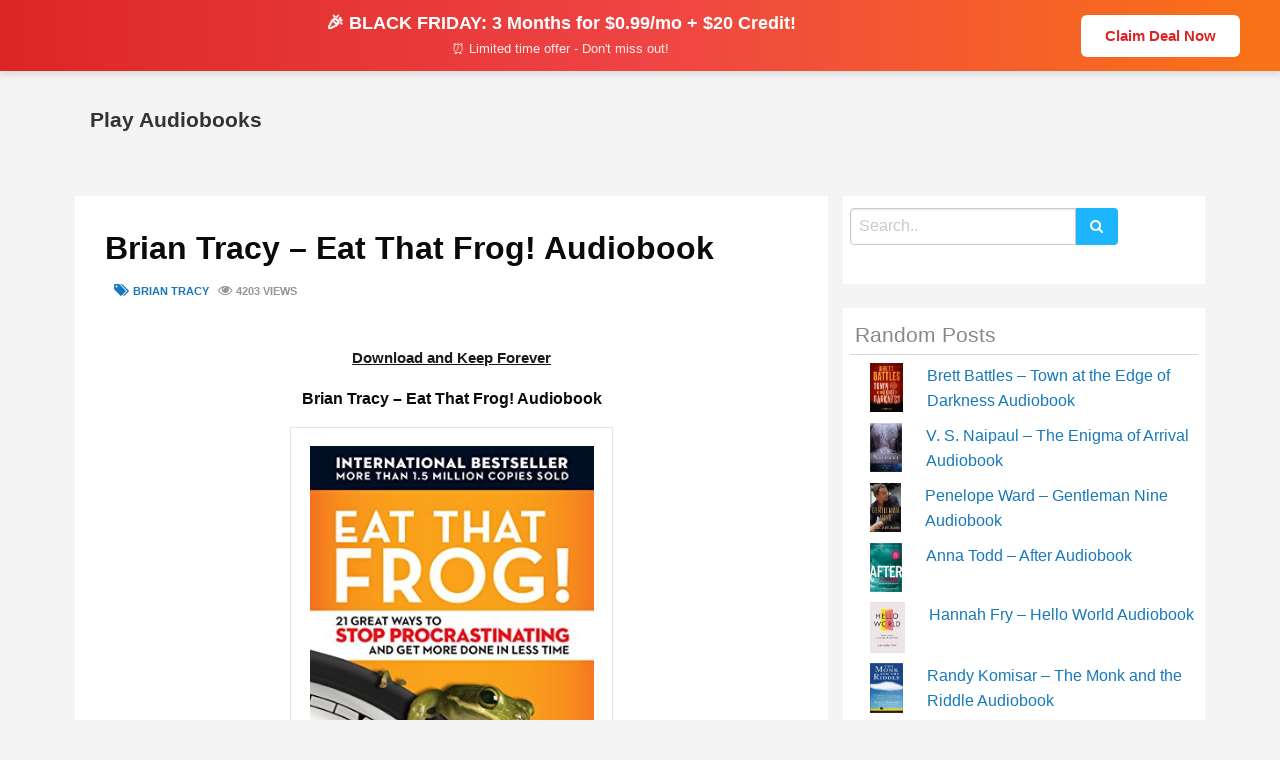

--- FILE ---
content_type: text/html; charset=UTF-8
request_url: https://playaudiobooks.com/brian-tracy-eat-that-frog-audiobook/
body_size: 17014
content:
<!DOCTYPE html>
<html lang="en-US">
<head>
<meta charset="UTF-8">
<meta name="viewport" content="width=device-width, initial-scale=1">
<link rel="profile" href="https://gmpg.org/xfn/11">
<link rel="pingback" href="https://playaudiobooks.com/xmlrpc.php">
<title>Brian Tracy &#8211; Eat That Frog! Audiobook &#8211; Play Audiobooks</title><link rel="preload" data-rocket-preload as="image" href="https://playaudiobooks.b-cdn.net/wp-content/uploads/2019/08/51eRBJgA9hL.jpg" fetchpriority="high"><link rel="preload" data-rocket-preload as="style" href="https://fonts.googleapis.com/css?family=Open%20Sans%3A100%2C300%2C400%2C700&#038;display=swap" /><link rel="stylesheet" href="https://fonts.googleapis.com/css?family=Open%20Sans%3A100%2C300%2C400%2C700&#038;display=swap" media="print" onload="this.media='all'" /><noscript><link rel="stylesheet" href="https://fonts.googleapis.com/css?family=Open%20Sans%3A100%2C300%2C400%2C700&#038;display=swap" /></noscript>
<meta name='robots' content='max-image-preview:large' />
	<style>img:is([sizes="auto" i], [sizes^="auto," i]) { contain-intrinsic-size: 3000px 1500px }</style>
	<link rel='dns-prefetch' href='//fonts.googleapis.com' />
<link rel='dns-prefetch' href='//playaudiobooks.b-cdn.net' />
<link href='https://fonts.gstatic.com' crossorigin rel='preconnect' />
<link href='https://playaudiobooks.b-cdn.net' rel='preconnect' />
<link rel="alternate" type="application/rss+xml" title="Play Audiobooks &raquo; Feed" href="https://playaudiobooks.com/feed/" />
<style id='wp-emoji-styles-inline-css' type='text/css'>

	img.wp-smiley, img.emoji {
		display: inline !important;
		border: none !important;
		box-shadow: none !important;
		height: 1em !important;
		width: 1em !important;
		margin: 0 0.07em !important;
		vertical-align: -0.1em !important;
		background: none !important;
		padding: 0 !important;
	}
</style>
<link rel='stylesheet' id='wp-block-library-css' href='https://playaudiobooks.b-cdn.net/wp-includes/css/dist/block-library/style.min.css?ver=6.8.3' type='text/css' media='all' />
<style id='wp-block-library-theme-inline-css' type='text/css'>
.wp-block-audio :where(figcaption){color:#555;font-size:13px;text-align:center}.is-dark-theme .wp-block-audio :where(figcaption){color:#ffffffa6}.wp-block-audio{margin:0 0 1em}.wp-block-code{border:1px solid #ccc;border-radius:4px;font-family:Menlo,Consolas,monaco,monospace;padding:.8em 1em}.wp-block-embed :where(figcaption){color:#555;font-size:13px;text-align:center}.is-dark-theme .wp-block-embed :where(figcaption){color:#ffffffa6}.wp-block-embed{margin:0 0 1em}.blocks-gallery-caption{color:#555;font-size:13px;text-align:center}.is-dark-theme .blocks-gallery-caption{color:#ffffffa6}:root :where(.wp-block-image figcaption){color:#555;font-size:13px;text-align:center}.is-dark-theme :root :where(.wp-block-image figcaption){color:#ffffffa6}.wp-block-image{margin:0 0 1em}.wp-block-pullquote{border-bottom:4px solid;border-top:4px solid;color:currentColor;margin-bottom:1.75em}.wp-block-pullquote cite,.wp-block-pullquote footer,.wp-block-pullquote__citation{color:currentColor;font-size:.8125em;font-style:normal;text-transform:uppercase}.wp-block-quote{border-left:.25em solid;margin:0 0 1.75em;padding-left:1em}.wp-block-quote cite,.wp-block-quote footer{color:currentColor;font-size:.8125em;font-style:normal;position:relative}.wp-block-quote:where(.has-text-align-right){border-left:none;border-right:.25em solid;padding-left:0;padding-right:1em}.wp-block-quote:where(.has-text-align-center){border:none;padding-left:0}.wp-block-quote.is-large,.wp-block-quote.is-style-large,.wp-block-quote:where(.is-style-plain){border:none}.wp-block-search .wp-block-search__label{font-weight:700}.wp-block-search__button{border:1px solid #ccc;padding:.375em .625em}:where(.wp-block-group.has-background){padding:1.25em 2.375em}.wp-block-separator.has-css-opacity{opacity:.4}.wp-block-separator{border:none;border-bottom:2px solid;margin-left:auto;margin-right:auto}.wp-block-separator.has-alpha-channel-opacity{opacity:1}.wp-block-separator:not(.is-style-wide):not(.is-style-dots){width:100px}.wp-block-separator.has-background:not(.is-style-dots){border-bottom:none;height:1px}.wp-block-separator.has-background:not(.is-style-wide):not(.is-style-dots){height:2px}.wp-block-table{margin:0 0 1em}.wp-block-table td,.wp-block-table th{word-break:normal}.wp-block-table :where(figcaption){color:#555;font-size:13px;text-align:center}.is-dark-theme .wp-block-table :where(figcaption){color:#ffffffa6}.wp-block-video :where(figcaption){color:#555;font-size:13px;text-align:center}.is-dark-theme .wp-block-video :where(figcaption){color:#ffffffa6}.wp-block-video{margin:0 0 1em}:root :where(.wp-block-template-part.has-background){margin-bottom:0;margin-top:0;padding:1.25em 2.375em}
</style>
<style id='classic-theme-styles-inline-css' type='text/css'>
/*! This file is auto-generated */
.wp-block-button__link{color:#fff;background-color:#32373c;border-radius:9999px;box-shadow:none;text-decoration:none;padding:calc(.667em + 2px) calc(1.333em + 2px);font-size:1.125em}.wp-block-file__button{background:#32373c;color:#fff;text-decoration:none}
</style>
<style id='global-styles-inline-css' type='text/css'>
:root{--wp--preset--aspect-ratio--square: 1;--wp--preset--aspect-ratio--4-3: 4/3;--wp--preset--aspect-ratio--3-4: 3/4;--wp--preset--aspect-ratio--3-2: 3/2;--wp--preset--aspect-ratio--2-3: 2/3;--wp--preset--aspect-ratio--16-9: 16/9;--wp--preset--aspect-ratio--9-16: 9/16;--wp--preset--color--black: #000000;--wp--preset--color--cyan-bluish-gray: #abb8c3;--wp--preset--color--white: #ffffff;--wp--preset--color--pale-pink: #f78da7;--wp--preset--color--vivid-red: #cf2e2e;--wp--preset--color--luminous-vivid-orange: #ff6900;--wp--preset--color--luminous-vivid-amber: #fcb900;--wp--preset--color--light-green-cyan: #7bdcb5;--wp--preset--color--vivid-green-cyan: #00d084;--wp--preset--color--pale-cyan-blue: #8ed1fc;--wp--preset--color--vivid-cyan-blue: #0693e3;--wp--preset--color--vivid-purple: #9b51e0;--wp--preset--gradient--vivid-cyan-blue-to-vivid-purple: linear-gradient(135deg,rgba(6,147,227,1) 0%,rgb(155,81,224) 100%);--wp--preset--gradient--light-green-cyan-to-vivid-green-cyan: linear-gradient(135deg,rgb(122,220,180) 0%,rgb(0,208,130) 100%);--wp--preset--gradient--luminous-vivid-amber-to-luminous-vivid-orange: linear-gradient(135deg,rgba(252,185,0,1) 0%,rgba(255,105,0,1) 100%);--wp--preset--gradient--luminous-vivid-orange-to-vivid-red: linear-gradient(135deg,rgba(255,105,0,1) 0%,rgb(207,46,46) 100%);--wp--preset--gradient--very-light-gray-to-cyan-bluish-gray: linear-gradient(135deg,rgb(238,238,238) 0%,rgb(169,184,195) 100%);--wp--preset--gradient--cool-to-warm-spectrum: linear-gradient(135deg,rgb(74,234,220) 0%,rgb(151,120,209) 20%,rgb(207,42,186) 40%,rgb(238,44,130) 60%,rgb(251,105,98) 80%,rgb(254,248,76) 100%);--wp--preset--gradient--blush-light-purple: linear-gradient(135deg,rgb(255,206,236) 0%,rgb(152,150,240) 100%);--wp--preset--gradient--blush-bordeaux: linear-gradient(135deg,rgb(254,205,165) 0%,rgb(254,45,45) 50%,rgb(107,0,62) 100%);--wp--preset--gradient--luminous-dusk: linear-gradient(135deg,rgb(255,203,112) 0%,rgb(199,81,192) 50%,rgb(65,88,208) 100%);--wp--preset--gradient--pale-ocean: linear-gradient(135deg,rgb(255,245,203) 0%,rgb(182,227,212) 50%,rgb(51,167,181) 100%);--wp--preset--gradient--electric-grass: linear-gradient(135deg,rgb(202,248,128) 0%,rgb(113,206,126) 100%);--wp--preset--gradient--midnight: linear-gradient(135deg,rgb(2,3,129) 0%,rgb(40,116,252) 100%);--wp--preset--font-size--small: 13px;--wp--preset--font-size--medium: 20px;--wp--preset--font-size--large: 36px;--wp--preset--font-size--x-large: 42px;--wp--preset--spacing--20: 0.44rem;--wp--preset--spacing--30: 0.67rem;--wp--preset--spacing--40: 1rem;--wp--preset--spacing--50: 1.5rem;--wp--preset--spacing--60: 2.25rem;--wp--preset--spacing--70: 3.38rem;--wp--preset--spacing--80: 5.06rem;--wp--preset--shadow--natural: 6px 6px 9px rgba(0, 0, 0, 0.2);--wp--preset--shadow--deep: 12px 12px 50px rgba(0, 0, 0, 0.4);--wp--preset--shadow--sharp: 6px 6px 0px rgba(0, 0, 0, 0.2);--wp--preset--shadow--outlined: 6px 6px 0px -3px rgba(255, 255, 255, 1), 6px 6px rgba(0, 0, 0, 1);--wp--preset--shadow--crisp: 6px 6px 0px rgba(0, 0, 0, 1);}:where(.is-layout-flex){gap: 0.5em;}:where(.is-layout-grid){gap: 0.5em;}body .is-layout-flex{display: flex;}.is-layout-flex{flex-wrap: wrap;align-items: center;}.is-layout-flex > :is(*, div){margin: 0;}body .is-layout-grid{display: grid;}.is-layout-grid > :is(*, div){margin: 0;}:where(.wp-block-columns.is-layout-flex){gap: 2em;}:where(.wp-block-columns.is-layout-grid){gap: 2em;}:where(.wp-block-post-template.is-layout-flex){gap: 1.25em;}:where(.wp-block-post-template.is-layout-grid){gap: 1.25em;}.has-black-color{color: var(--wp--preset--color--black) !important;}.has-cyan-bluish-gray-color{color: var(--wp--preset--color--cyan-bluish-gray) !important;}.has-white-color{color: var(--wp--preset--color--white) !important;}.has-pale-pink-color{color: var(--wp--preset--color--pale-pink) !important;}.has-vivid-red-color{color: var(--wp--preset--color--vivid-red) !important;}.has-luminous-vivid-orange-color{color: var(--wp--preset--color--luminous-vivid-orange) !important;}.has-luminous-vivid-amber-color{color: var(--wp--preset--color--luminous-vivid-amber) !important;}.has-light-green-cyan-color{color: var(--wp--preset--color--light-green-cyan) !important;}.has-vivid-green-cyan-color{color: var(--wp--preset--color--vivid-green-cyan) !important;}.has-pale-cyan-blue-color{color: var(--wp--preset--color--pale-cyan-blue) !important;}.has-vivid-cyan-blue-color{color: var(--wp--preset--color--vivid-cyan-blue) !important;}.has-vivid-purple-color{color: var(--wp--preset--color--vivid-purple) !important;}.has-black-background-color{background-color: var(--wp--preset--color--black) !important;}.has-cyan-bluish-gray-background-color{background-color: var(--wp--preset--color--cyan-bluish-gray) !important;}.has-white-background-color{background-color: var(--wp--preset--color--white) !important;}.has-pale-pink-background-color{background-color: var(--wp--preset--color--pale-pink) !important;}.has-vivid-red-background-color{background-color: var(--wp--preset--color--vivid-red) !important;}.has-luminous-vivid-orange-background-color{background-color: var(--wp--preset--color--luminous-vivid-orange) !important;}.has-luminous-vivid-amber-background-color{background-color: var(--wp--preset--color--luminous-vivid-amber) !important;}.has-light-green-cyan-background-color{background-color: var(--wp--preset--color--light-green-cyan) !important;}.has-vivid-green-cyan-background-color{background-color: var(--wp--preset--color--vivid-green-cyan) !important;}.has-pale-cyan-blue-background-color{background-color: var(--wp--preset--color--pale-cyan-blue) !important;}.has-vivid-cyan-blue-background-color{background-color: var(--wp--preset--color--vivid-cyan-blue) !important;}.has-vivid-purple-background-color{background-color: var(--wp--preset--color--vivid-purple) !important;}.has-black-border-color{border-color: var(--wp--preset--color--black) !important;}.has-cyan-bluish-gray-border-color{border-color: var(--wp--preset--color--cyan-bluish-gray) !important;}.has-white-border-color{border-color: var(--wp--preset--color--white) !important;}.has-pale-pink-border-color{border-color: var(--wp--preset--color--pale-pink) !important;}.has-vivid-red-border-color{border-color: var(--wp--preset--color--vivid-red) !important;}.has-luminous-vivid-orange-border-color{border-color: var(--wp--preset--color--luminous-vivid-orange) !important;}.has-luminous-vivid-amber-border-color{border-color: var(--wp--preset--color--luminous-vivid-amber) !important;}.has-light-green-cyan-border-color{border-color: var(--wp--preset--color--light-green-cyan) !important;}.has-vivid-green-cyan-border-color{border-color: var(--wp--preset--color--vivid-green-cyan) !important;}.has-pale-cyan-blue-border-color{border-color: var(--wp--preset--color--pale-cyan-blue) !important;}.has-vivid-cyan-blue-border-color{border-color: var(--wp--preset--color--vivid-cyan-blue) !important;}.has-vivid-purple-border-color{border-color: var(--wp--preset--color--vivid-purple) !important;}.has-vivid-cyan-blue-to-vivid-purple-gradient-background{background: var(--wp--preset--gradient--vivid-cyan-blue-to-vivid-purple) !important;}.has-light-green-cyan-to-vivid-green-cyan-gradient-background{background: var(--wp--preset--gradient--light-green-cyan-to-vivid-green-cyan) !important;}.has-luminous-vivid-amber-to-luminous-vivid-orange-gradient-background{background: var(--wp--preset--gradient--luminous-vivid-amber-to-luminous-vivid-orange) !important;}.has-luminous-vivid-orange-to-vivid-red-gradient-background{background: var(--wp--preset--gradient--luminous-vivid-orange-to-vivid-red) !important;}.has-very-light-gray-to-cyan-bluish-gray-gradient-background{background: var(--wp--preset--gradient--very-light-gray-to-cyan-bluish-gray) !important;}.has-cool-to-warm-spectrum-gradient-background{background: var(--wp--preset--gradient--cool-to-warm-spectrum) !important;}.has-blush-light-purple-gradient-background{background: var(--wp--preset--gradient--blush-light-purple) !important;}.has-blush-bordeaux-gradient-background{background: var(--wp--preset--gradient--blush-bordeaux) !important;}.has-luminous-dusk-gradient-background{background: var(--wp--preset--gradient--luminous-dusk) !important;}.has-pale-ocean-gradient-background{background: var(--wp--preset--gradient--pale-ocean) !important;}.has-electric-grass-gradient-background{background: var(--wp--preset--gradient--electric-grass) !important;}.has-midnight-gradient-background{background: var(--wp--preset--gradient--midnight) !important;}.has-small-font-size{font-size: var(--wp--preset--font-size--small) !important;}.has-medium-font-size{font-size: var(--wp--preset--font-size--medium) !important;}.has-large-font-size{font-size: var(--wp--preset--font-size--large) !important;}.has-x-large-font-size{font-size: var(--wp--preset--font-size--x-large) !important;}
:where(.wp-block-post-template.is-layout-flex){gap: 1.25em;}:where(.wp-block-post-template.is-layout-grid){gap: 1.25em;}
:where(.wp-block-columns.is-layout-flex){gap: 2em;}:where(.wp-block-columns.is-layout-grid){gap: 2em;}
:root :where(.wp-block-pullquote){font-size: 1.5em;line-height: 1.6;}
</style>
<link data-minify="1" rel='stylesheet' id='collapscore-css-css' href='https://playaudiobooks.b-cdn.net/wp-content/cache/min/1/wp-content/plugins/jquery-collapse-o-matic/css/core_style.css?ver=1763839842' type='text/css' media='all' />
<link data-minify="1" rel='stylesheet' id='collapseomatic-css-css' href='https://playaudiobooks.b-cdn.net/wp-content/cache/min/1/wp-content/plugins/jquery-collapse-o-matic/css/light_style.css?ver=1763839842' type='text/css' media='all' />
<link data-minify="1" rel='stylesheet' id='poster-style-css' href='https://playaudiobooks.b-cdn.net/wp-content/cache/min/1/wp-content/themes/posterpro/style.css?ver=1763839842' type='text/css' media='all' />


<link data-minify="1" rel='stylesheet' id='font-awesome-css' href='https://playaudiobooks.b-cdn.net/wp-content/cache/min/1/wp-content/themes/posterpro/font-awesome/css/font-awesome.min.css?ver=1763839842' type='text/css' media='all' />
<link rel='stylesheet' id='foundation-css-css' href='https://playaudiobooks.b-cdn.net/wp-content/themes/posterpro/foundation/css/foundation.min.css?ver=6.8.3' type='text/css' media='all' />
<link data-minify="1" rel='stylesheet' id='poster-ticker-style-css' href='https://playaudiobooks.b-cdn.net/wp-content/cache/min/1/wp-content/themes/posterpro/css/ticker-style.css?ver=1763839842' type='text/css' media='all' />
<link data-minify="1" rel='stylesheet' id='poster-customcss-css' href='https://playaudiobooks.b-cdn.net/wp-content/cache/min/1/wp-content/themes/posterpro/css/custom.css?ver=1763839842' type='text/css' media='all' />
<link data-minify="1" rel='stylesheet' id='arpw-style-css' href='https://playaudiobooks.b-cdn.net/wp-content/cache/min/1/wp-content/plugins/advanced-random-posts-widget/assets/css/arpw-frontend.css?ver=1763839842' type='text/css' media='all' />
<link rel='stylesheet' id='searchwp-forms-css' href='https://playaudiobooks.b-cdn.net/wp-content/plugins/searchwp-live-ajax-search/assets/styles/frontend/search-forms.min.css?ver=1.8.6' type='text/css' media='all' />
<link rel='stylesheet' id='searchwp-live-search-css' href='https://playaudiobooks.b-cdn.net/wp-content/plugins/searchwp-live-ajax-search/assets/styles/style.min.css?ver=1.8.6' type='text/css' media='all' />
<style id='searchwp-live-search-inline-css' type='text/css'>
.searchwp-live-search-result .searchwp-live-search-result--title a {
  font-size: 16px;
}
.searchwp-live-search-result .searchwp-live-search-result--price {
  font-size: 14px;
}
.searchwp-live-search-result .searchwp-live-search-result--add-to-cart .button {
  font-size: 14px;
}

</style>
<script type="text/javascript" src="https://playaudiobooks.b-cdn.net/wp-includes/js/jquery/jquery.min.js?ver=3.7.1" id="jquery-core-js"></script>
<script type="text/javascript" src="https://playaudiobooks.b-cdn.net/wp-includes/js/jquery/jquery-migrate.min.js?ver=3.4.1" id="jquery-migrate-js"></script>
<script type="text/javascript" src="https://playaudiobooks.b-cdn.net/wp-content/themes/posterpro/js/tickerme.min.js?ver=1.0" id="poster-ticker-js-js"></script>
<link rel="https://api.w.org/" href="https://playaudiobooks.com/wp-json/" /><link rel="alternate" title="JSON" type="application/json" href="https://playaudiobooks.com/wp-json/wp/v2/posts/567" /><link rel="EditURI" type="application/rsd+xml" title="RSD" href="https://playaudiobooks.com/xmlrpc.php?rsd" />
<meta name="generator" content="WordPress 6.8.3" />
<link rel="canonical" href="https://playaudiobooks.com/brian-tracy-eat-that-frog-audiobook/" />
<link rel='shortlink' href='https://playaudiobooks.com/?p=567' />
<link rel="alternate" title="oEmbed (JSON)" type="application/json+oembed" href="https://playaudiobooks.com/wp-json/oembed/1.0/embed?url=https%3A%2F%2Fplayaudiobooks.com%2Fbrian-tracy-eat-that-frog-audiobook%2F" />
<link rel="alternate" title="oEmbed (XML)" type="text/xml+oembed" href="https://playaudiobooks.com/wp-json/oembed/1.0/embed?url=https%3A%2F%2Fplayaudiobooks.com%2Fbrian-tracy-eat-that-frog-audiobook%2F&#038;format=xml" />
<!-- Black Friday Deal Banner -->
<div style="background:linear-gradient(to right,#dc2626,#ef4444,#f97316);color:white;padding:12px 20px;text-align:center;font-family:-apple-system,BlinkMacSystemFont,'Segoe UI',Roboto,sans-serif;box-shadow:0 4px 6px rgba(0,0,0,0.1);position:relative;z-index:1000;">
  <div style="max-width:1200px;margin:0 auto;display:flex;flex-wrap:wrap;align-items:center;justify-content:center;gap:12px;">
    <div style="flex:1;min-width:250px;text-align:center;">
      <p style="margin:0;font-weight:bold;font-size:18px;line-height:1.3;">
        🎉 BLACK FRIDAY: 3 Months for $0.99/mo + $20 Credit!
      </p>
      <p style="margin:4px 0 0 0;font-size:13px;opacity:0.9;">
        ⏰ Limited time offer - Don't miss out!
      </p>
    </div>
    <a href="https://tinyurl.com/yzestm2z" target="_blank" rel="nofollow noreferrer noopener" style="background:white;color:#dc2626;padding:10px 24px;border-radius:6px;text-decoration:none;font-weight:bold;font-size:15px;display:inline-block;transition:all 0.3s;white-space:nowrap;">
      Claim Deal Now
    </a>
  </div>
</div>




<!-- Histats.com  START  (aync)-->
<script type="text/javascript">var _Hasync= _Hasync|| [];
_Hasync.push(['Histats.start', '1,4388371,4,0,0,0,00010000']);
_Hasync.push(['Histats.fasi', '1']);
_Hasync.push(['Histats.track_hits', '']);
(function() {
var hs = document.createElement('script'); hs.type = 'text/javascript'; hs.async = true;
hs.src = ('//s10.histats.com/js15_as.js');
(document.getElementsByTagName('head')[0] || document.getElementsByTagName('body')[0]).appendChild(hs);
})();</script>
<noscript><a href="/" target="_blank"><img  src="//sstatic1.histats.com/0.gif?4388371&101" alt="hit counters" border="0"></a></noscript>
<!-- Histats.com  END  -->		<script>
			document.documentElement.className = document.documentElement.className.replace('no-js', 'js');
		</script>
				<style>
			.no-js img.lazyload {
				display: none;
			}

			figure.wp-block-image img.lazyloading {
				min-width: 150px;
			}

						.lazyload, .lazyloading {
				opacity: 0;
			}

			.lazyloaded {
				opacity: 1;
				transition: opacity 400ms;
				transition-delay: 0ms;
			}

					</style>
		<meta name="theme-color" content="#03A9F4">
	  <meta name="apple-mobile-web-app-status-bar-style" content="#03A9F4"><style type="text/css" id="custom-background-css">
body.custom-background { background-color: #f4f4f4; }
</style>
	<link rel="icon" href="https://playaudiobooks.b-cdn.net/wp-content/uploads/2020/04/cropped-play-32x32.png" sizes="32x32" />
<link rel="icon" href="https://playaudiobooks.b-cdn.net/wp-content/uploads/2020/04/cropped-play-192x192.png" sizes="192x192" />
<link rel="apple-touch-icon" href="https://playaudiobooks.b-cdn.net/wp-content/uploads/2020/04/cropped-play-180x180.png" />
<meta name="msapplication-TileImage" content="https://playaudiobooks.b-cdn.net/wp-content/uploads/2020/04/cropped-play-270x270.png" />
<meta name="generator" content="WP Rocket 3.18.3" data-wpr-features="wpr_minify_js wpr_oci wpr_minify_css wpr_cdn wpr_preload_links wpr_desktop" /></head>

<body class="wp-singular post-template-default single single-post postid-567 single-format-standard custom-background wp-embed-responsive wp-theme-posterpro">
    
<div  id="page" class="site">
	<a class="skip-link screen-reader-text" href="#content">Skip to content</a>
	<div  id="sitewidth" class="row header-area"> 
	<div  class="small-12 large-6 column">
							<p class="site-title"><a href="https://playaudiobooks.com/" rel="home">Play Audiobooks</a></p>
					 
   </div>
   <div  class="small-12 large-6 column sidesearch">
   <div class="socials"></div>  
   	</div>
	</div>

 

<div  class="whenfixed">
<div  class="title-bar" data-responsive-toggle="posti" data-hide-for="medium">
  <button class="button menu warning" type="button" data-toggle><i class="fa fa-bars" aria-hidden="true"></i> Menu</button>

  <div class="title-bar-title"></div>  
</div>

  <button class="button searchmob"  type="button" data-toggle="searchmobappear"><i class="fa fa-search" aria-hidden="true"></i></button>
<div  class="dropdown-pane bottom  float-right" data-close-on-click="true" id="searchmobappear" data-dropdown>
  <div class="input-group"><form role="search" method="get" id="searchform" class="searchform" action="https://playaudiobooks.com/" >
	<div><label class="screen-reader-text" for="s">Search for:</label>
	<input type="text" class="input-group-field" placeholder="Search.." value="" name="s" data-swplive="true" data-swpengine="default" data-swpconfig="default" id="s" />
	<button type="submit" id="searchsubmit" class="input-group-button button"><i class="fa fa-search"></i></button>
	</div>
	</div>
	</form></div>

</div>
 <div  class="topmenu">
  </div>
<div  id="content" class="site-content">
	<div  class="row">
 
   <div class="large-8 columns content-area">
   <div id="primary">
 		<main id="main" class="site-main" role="main">
  <div  class="row">
  	
<article id="post-567" class="post-567 post type-post status-publish format-standard has-post-thumbnail hentry category-books tag-brian-tracy">
	<header class="entry-header">
		<h1 class="entry-title">Brian Tracy &#8211; Eat That Frog! Audiobook</h1>
		<div class="entry-meta">
			<span class="tags-links"><span class="screen-reader-text">Tags</span><a href="https://playaudiobooks.com/Author/brian-tracy/" rel="tag">Brian Tracy</a></span><span class="viewcount">4203 Views</span>		</div><!-- .entry-meta -->
	</header><!-- .entry-header -->

	<div class="entry-content">
	<div class="imdb float-right">
	
	</div>
		<div class='code-block code-block-4' style='margin: 8px auto; text-align: center; display: block; clear: both;'>
<script type="text/javascript">
	atOptions = {
		'key' : '514a33d600e5e75b601816895fa716b9',
		'format' : 'iframe',
		'height' : 250,
		'width' : 300,
		'params' : {}
	};
</script>
<script type="text/javascript" src="//paperworkresemblancegangster.com/514a33d600e5e75b601816895fa716b9/invoke.js"></script></div>
<div class='code-block code-block-1' style='margin: 8px auto; text-align: center; display: block; clear: both;'>
<div style="text-align:center;margin:16px 0;">
  <a href="https://tinyurl.com/yzestm2z" target="_blank" rel="nofollow noreferrer noopener" style="color:#1a1a1a;text-decoration:underline;font-weight:600;font-family:-apple-system,BlinkMacSystemFont,'Segoe UI',Roboto,sans-serif;font-size:15px;">
    Download and Keep Forever
  </a>
</div></div>
<p style="text-align: center;"><strong>Brian Tracy &#8211; Eat That Frog! Audiobook</strong></p>
<figure style="width: 323px" class="wp-caption aligncenter"><img fetchpriority="high" decoding="async" src="https://playaudiobooks.b-cdn.net/wp-content/uploads/2019/08/51eRBJgA9hL.jpg" alt="Brian Tracy - Eat That Frog! Audio Book Free" width="323" height="500" /><figcaption class="wp-caption-text">Eat That Frog! Audiobook Online</figcaption></figure>
<!--[if lt IE 9]><script>document.createElement('audio');</script><![endif]-->
<audio class="wp-audio-shortcode" id="audio-567-1" preload="none" style="width: 100%;" controls="controls"><source type="audio/mpeg" src="https://ipaudio4.com/wp-content/uploads/PLAY/Eat%20That%20Frog!/01.mp3?_=1" /><a href="https://ipaudio4.com/wp-content/uploads/PLAY/Eat%20That%20Frog!/01.mp3">https://ipaudio4.com/wp-content/uploads/PLAY/Eat%20That%20Frog!/01.mp3</a></audio>
<audio class="wp-audio-shortcode" id="audio-567-2" preload="none" style="width: 100%;" controls="controls"><source type="audio/mpeg" src="https://ipaudio4.com/wp-content/uploads/PLAY/Eat%20That%20Frog!/02.mp3?_=2" /><a href="https://ipaudio4.com/wp-content/uploads/PLAY/Eat%20That%20Frog!/02.mp3">https://ipaudio4.com/wp-content/uploads/PLAY/Eat%20That%20Frog!/02.mp3</a></audio>
<audio class="wp-audio-shortcode" id="audio-567-3" preload="none" style="width: 100%;" controls="controls"><source type="audio/mpeg" src="https://ipaudio4.com/wp-content/uploads/PLAY/Eat%20That%20Frog!/03.mp3?_=3" /><a href="https://ipaudio4.com/wp-content/uploads/PLAY/Eat%20That%20Frog!/03.mp3">https://ipaudio4.com/wp-content/uploads/PLAY/Eat%20That%20Frog!/03.mp3</a></audio>
<span class="collapseomatic " id="id693ab0ee5f672"  tabindex="0" title="text"    >text</span><div id="target-id693ab0ee5f672" class="collapseomatic_content ">
<p>In Eat that Frog, Tracy takes the idea for his publication from the renowned quote of Mark Twain, which is: &#8220;Consume an online frog first thing in the morning and nothing worse will certainly happen to you the remainder of the day.&#8221;</p>
<p>&#8221; Consume a real-time frog first thing in the early morning as well as nothing even worse will certainly happen to you the remainder of the day.&#8221;</p>
<p>Rationale is If we can consume the &#8220;job&#8221; or &#8220;goal&#8221; we have constantly intended to accomplish right in the early morning, then the rest of the day will be smooth. <strong>Eat That Frog! Audiobook Free. </strong>Tracy aids you to uncover what is truly what you wishing to accomplish, just how to eliminate hinderances, as well as to do the important things you have actually always wanted to do. The book is broken down right into 21 phases, that are incredibly appropriate and also life changing if we truly placed them into technique. Reading guide on it&#8217;s very own will not alter you. You need to take the campaign to eat your frog. The crazy point is that this book has to do with procrastination, yet has a great deal of powerful realities that have to do with leadership. I believe that&#8217;s why I appreciated this publication so much. It really did not simply target my love to achieve goals, yet my heart to be a great leader who will not just kick back and not do anything. This principle is more aesthetic as well as talks to my creative imagery! It&#8217;s ended up being quite a rule when confronted with a task that is essential, yet usually left insufficient at the end of the day, week, month &#8230; You get the picture! When something turns up, it&#8217;s like I become my very own supporter: EAT that Frog! I&#8217;ve been paying attention to Brian Tracy&#8217;s principles on YouTube which enhances what I am finding out. This book uses whatever effective from &#8220;7 Practices&#8221; to Zig Ziglar with a few various other in between! It&#8217;s as if all those other programs&#8217; best concepts were bundled right into one delicious dish, just for me (or those dawdlers like me).<br />
Yes, I was aware of previous methods for getting success, but just like all convenience food burger joints, I hadn&#8217;t located my socialize, previously! I suched as the simplicity and also ease of Brian&#8217;s writing as well as strategy. I ate this frog in little items, having actually downloaded it to my Kindle application, which I utilize on my phone. Whenever I located myself with 15-30 mins of &#8216;time&#8217;. I would draw it up as well as read. I also got some great concepts for other references. However, my preferred component: Eat That Frog isn&#8217;t connected with a Footwear Maker! I don&#8217;t have to &#8216;just do it&#8217; any longer! So monotonous and drab. I can be far more active and eliminated from the advertising and marketing photo!!<br />
I currently have frogs around the office to remind me of my objectives. A few of them even have their own &#8220;name tags&#8221; (the objective). In 2008 I was offering chicken and beef at 40,000 thousand feet to company individuals in service course. I wanted to know why they were successful as well as might fly in a costs cabin in the worlds top airline company Emirates. What I found was these individuals used their time better. They had clearness concerning what they wanted as well as just how to get it. They were also clear on what they really did not desire as well as what they required to stay clear of.</p>
<p>Consume That Frog! Revealed me the psychology of the globes greatest performers, after applying these time evaluated concepts in my very own life I started to get the same outcomes.</p>
<p>Thanks to Brian Tracy as well as his techniques, I have actually consumed my frogs, as well as now I are among those consumers flying in company course.<br />
The initial chapter has actually revolutionized my life! Brian Tracy &#8211; Eat That Frog! Audio Book Online. A lot so that I establish myself a first goal, including patience with myself for the anxiety affixed to it. After that, you see, I Googled &#8220;frog&#8221; photos and also conserved the images right into my Windows &#8220;Photo&#8221; area and into a folder called &#8220;frogs&#8221;. Then in my COMPUTER&#8217;s control panel, under personalization, I altered my desktop computer history to a frog image. Each time I finish my goal I return to my original desktop art. When I established a brand-new objective, I choose a different frog image for my desktop. Those frogs push me away from laziness!</p>
</div>
<div class='code-block code-block-2' style='margin: 8px auto; text-align: center; display: block; clear: both;'>
<div style="text-align:center;margin:16px 0;">
  <a href="https://tinyurl.com/yzestm2z" target="_blank" rel="nofollow noreferrer noopener" style="display:inline-block;padding:11px 22px;background:linear-gradient(135deg,#ef4444,#f97316);color:white;text-decoration:none;border-radius:6px;font-weight:600;font-family:-apple-system,BlinkMacSystemFont,'Segoe UI',Roboto,sans-serif;font-size:14px;box-shadow:0 2px 8px rgba(239,68,68,0.3);transition:all 0.2s;">
    🎧 Start Listening & Downloading Today
  </a>
</div></div>
<!-- CONTENT END 1 -->
			</div><!-- .entry-content -->
</article><!-- #post-## -->	
<div class="row small-up-2 medium-up-2 large-up-4 postbox">
<div class="columns rand">

<a title="Terri Blackstock &#8211; If I Live Audiobook" href="https://playaudiobooks.com/terri-blackstock-if-i-live-audiobook/" rel="bookmark">
<a href="https://playaudiobooks.com/terri-blackstock-if-i-live-audiobook/" rel="bookmark"><img width="165" height="190" data-src="https://playaudiobooks.b-cdn.net/wp-content/uploads/2019/08/51TDj-F2JjL._SX326_BO1204203200-165x190.jpg" class="attachment-poster-random-image size-poster-random-image wp-post-image lazyload" alt="" decoding="async" src="[data-uri]" style="--smush-placeholder-width: 165px; --smush-placeholder-aspect-ratio: 165/190;" /></a>

<footer class="entry-footer">
			</footer><!-- .entry-footer -->
<h4><a title="Terri Blackstock &#8211; If I Live Audiobook" href="https://playaudiobooks.com/terri-blackstock-if-i-live-audiobook/" rel="bookmark">Terri Blackstock &#8211; If I Live Audiobook</a></h4>
</div>
<div class="columns rand">

<a title="Darren Hardy &#8211; The Compound Effect Audiobook" href="https://playaudiobooks.com/darren-hardy-the-compound-effect-audiobook/" rel="bookmark">
<a href="https://playaudiobooks.com/darren-hardy-the-compound-effect-audiobook/" rel="bookmark"><img width="165" height="190" data-src="https://playaudiobooks.b-cdn.net/wp-content/uploads/2019/08/51wvsKFGafL-165x190.jpg" class="attachment-poster-random-image size-poster-random-image wp-post-image lazyload" alt="" decoding="async" src="[data-uri]" style="--smush-placeholder-width: 165px; --smush-placeholder-aspect-ratio: 165/190;" /></a>

<footer class="entry-footer">
			</footer><!-- .entry-footer -->
<h4><a title="Darren Hardy &#8211; The Compound Effect Audiobook" href="https://playaudiobooks.com/darren-hardy-the-compound-effect-audiobook/" rel="bookmark">Darren Hardy &#8211; The Compound Effect Audiobook</a></h4>
</div>
<div class="columns rand">

<a title="Steven Price &#8211; By Gaslight Audiobook" href="https://playaudiobooks.com/steven-price-by-gaslight-audiobook/" rel="bookmark">
<a href="https://playaudiobooks.com/steven-price-by-gaslight-audiobook/" rel="bookmark"><img width="165" height="190" data-src="https://playaudiobooks.b-cdn.net/wp-content/uploads/2019/08/41OOmIk5TTL._SX331_BO1204203200-165x190.jpg" class="attachment-poster-random-image size-poster-random-image wp-post-image lazyload" alt="" decoding="async" src="[data-uri]" style="--smush-placeholder-width: 165px; --smush-placeholder-aspect-ratio: 165/190;" /></a>

<footer class="entry-footer">
			</footer><!-- .entry-footer -->
<h4><a title="Steven Price &#8211; By Gaslight Audiobook" href="https://playaudiobooks.com/steven-price-by-gaslight-audiobook/" rel="bookmark">Steven Price &#8211; By Gaslight Audiobook</a></h4>
</div>
<div class="columns rand">

<a title="Paul Kalanithi &#8211; When Breath Becomes Air Audiobook" href="https://playaudiobooks.com/paul-kalanithi-when-breath-becomes-air-audiobook/" rel="bookmark">
<a href="https://playaudiobooks.com/paul-kalanithi-when-breath-becomes-air-audiobook/" rel="bookmark"><img width="165" height="190" data-src="https://playaudiobooks.b-cdn.net/wp-content/uploads/2019/09/41csVfG7xxL._SX337_BO1204203200-165x190.jpg" class="attachment-poster-random-image size-poster-random-image wp-post-image lazyload" alt="" decoding="async" src="[data-uri]" style="--smush-placeholder-width: 165px; --smush-placeholder-aspect-ratio: 165/190;" /></a>

<footer class="entry-footer">
			</footer><!-- .entry-footer -->
<h4><a title="Paul Kalanithi &#8211; When Breath Becomes Air Audiobook" href="https://playaudiobooks.com/paul-kalanithi-when-breath-becomes-air-audiobook/" rel="bookmark">Paul Kalanithi &#8211; When Breath Becomes Air Audiobook</a></h4>
</div>
<div class="columns rand">

<a title="Jonathan Stroud &#8211; Ptolemy&#8217;s Gate Audiobook" href="https://playaudiobooks.com/jonathan-stroud-ptolemys-gate-audiobook/" rel="bookmark">
<a href="https://playaudiobooks.com/jonathan-stroud-ptolemys-gate-audiobook/" rel="bookmark"><img width="165" height="190" data-src="https://playaudiobooks.b-cdn.net/wp-content/uploads/2019/08/51GTRJBSF0L._SX429_BO1204203200-165x190.jpg" class="attachment-poster-random-image size-poster-random-image wp-post-image lazyload" alt="" decoding="async" data-srcset="https://playaudiobooks.b-cdn.net/wp-content/uploads/2019/08/51GTRJBSF0L._SX429_BO1204203200-165x190.jpg 165w, https://playaudiobooks.b-cdn.net/wp-content/uploads/2019/08/51GTRJBSF0L._SX429_BO1204203200-259x300.jpg 259w, https://playaudiobooks.b-cdn.net/wp-content/uploads/2019/08/51GTRJBSF0L._SX429_BO1204203200.jpg 431w" data-sizes="(max-width: 165px) 100vw, 165px" src="[data-uri]" style="--smush-placeholder-width: 165px; --smush-placeholder-aspect-ratio: 165/190;" /></a>

<footer class="entry-footer">
			</footer><!-- .entry-footer -->
<h4><a title="Jonathan Stroud &#8211; Ptolemy&#8217;s Gate Audiobook" href="https://playaudiobooks.com/jonathan-stroud-ptolemys-gate-audiobook/" rel="bookmark">Jonathan Stroud &#8211; Ptolemy&#8217;s Gate Audiobook</a></h4>
</div>
<div class="columns rand">

<a title="J.J. McAvoy &#8211; Ruthless People Audiobook" href="https://playaudiobooks.com/j-j-mcavoy-ruthless-people-audiobook/" rel="bookmark">
<a href="https://playaudiobooks.com/j-j-mcavoy-ruthless-people-audiobook/" rel="bookmark"><img width="165" height="190" data-src="https://playaudiobooks.b-cdn.net/wp-content/uploads/2019/09/41b9bP-tQEL-165x190.jpg" class="attachment-poster-random-image size-poster-random-image wp-post-image lazyload" alt="" decoding="async" src="[data-uri]" style="--smush-placeholder-width: 165px; --smush-placeholder-aspect-ratio: 165/190;" /></a>

<footer class="entry-footer">
			</footer><!-- .entry-footer -->
<h4><a title="J.J. McAvoy &#8211; Ruthless People Audiobook" href="https://playaudiobooks.com/j-j-mcavoy-ruthless-people-audiobook/" rel="bookmark">J.J. McAvoy &#8211; Ruthless People Audiobook</a></h4>
</div>
<div class="columns rand">

<a title="Anna Kendrick &#8211; Scrappy Little Nobody Audiobook" href="https://playaudiobooks.com/anna-kendrick-scrappy-little-nobody-audiobook/" rel="bookmark">
<a href="https://playaudiobooks.com/anna-kendrick-scrappy-little-nobody-audiobook/" rel="bookmark"><img width="165" height="190" data-src="https://playaudiobooks.b-cdn.net/wp-content/uploads/2019/08/51NOaqsq7ML._SX327_BO1204203200-165x190.jpg" class="attachment-poster-random-image size-poster-random-image wp-post-image lazyload" alt="" decoding="async" src="[data-uri]" style="--smush-placeholder-width: 165px; --smush-placeholder-aspect-ratio: 165/190;" /></a>

<footer class="entry-footer">
			</footer><!-- .entry-footer -->
<h4><a title="Anna Kendrick &#8211; Scrappy Little Nobody Audiobook" href="https://playaudiobooks.com/anna-kendrick-scrappy-little-nobody-audiobook/" rel="bookmark">Anna Kendrick &#8211; Scrappy Little Nobody Audiobook</a></h4>
</div>
<div class="columns rand">

<a title="Tom Clancy &#8211; The Sum of All Fears Audiobook" href="https://playaudiobooks.com/tom-clancy-the-sum-of-all-fears-audiobook/" rel="bookmark">
<a href="https://playaudiobooks.com/tom-clancy-the-sum-of-all-fears-audiobook/" rel="bookmark"><img width="165" height="190" data-src="https://playaudiobooks.b-cdn.net/wp-content/uploads/2019/08/51GTSgLKVML._SX305_BO1204203200-165x190.jpg" class="attachment-poster-random-image size-poster-random-image wp-post-image lazyload" alt="" decoding="async" src="[data-uri]" style="--smush-placeholder-width: 165px; --smush-placeholder-aspect-ratio: 165/190;" /></a>

<footer class="entry-footer">
			</footer><!-- .entry-footer -->
<h4><a title="Tom Clancy &#8211; The Sum of All Fears Audiobook" href="https://playaudiobooks.com/tom-clancy-the-sum-of-all-fears-audiobook/" rel="bookmark">Tom Clancy &#8211; The Sum of All Fears Audiobook</a></h4>
</div>
	
		 </div>			
	<nav class="navigation post-navigation" aria-label="Posts">
		<h2 class="screen-reader-text">Post navigation</h2>
		<div class="nav-links"><div class="nav-previous"><a href="https://playaudiobooks.com/jules-verne-20000-leagues-under-the-sea-audiobook/" rel="prev">Jules Verne &#8211; 20,000 Leagues Under the Sea Audiobook</a></div><div class="nav-next"><a href="https://playaudiobooks.com/s-e-hinton-the-outsiders-audiobook/" rel="next">S. E. Hinton &#8211; The Outsiders Audiobook</a></div></div>
	</nav></div>
			
				
		</main><!-- #main -->
	</div><!-- #primary -->

 	</div><!-- #column -->

   <div class="large-4 columns sidebar">
<div id="secondary" class="widget-area" role="complementary">
	<aside id="sidebarid search-2" class="widget widget_search"><div class="input-group"><form role="search" method="get" id="searchform" class="searchform" action="https://playaudiobooks.com/" >
	<div><label class="screen-reader-text" for="s">Search for:</label>
	<input type="text" class="input-group-field" placeholder="Search.." value="" name="s" data-swplive="true" data-swpengine="default" data-swpconfig="default" id="s" />
	<button type="submit" id="searchsubmit" class="input-group-button button"><i class="fa fa-search"></i></button>
	</div>
	</div>
	</form></aside><aside id="sidebarid arpw-widget-2" class="widget arpw-widget-random"><h2 class="widget-title">Random Posts</h2><div class="arpw-random-post "><ul class="arpw-ul"><li class="arpw-li arpw-clearfix"><a href="https://playaudiobooks.com/brett-battles-town-at-the-edge-of-darkness-audiobook/"  rel="bookmark"><img width="33" height="50" data-src="https://playaudiobooks.b-cdn.net/wp-content/uploads/2019/09/51J73yBHP5L.jpg" class="arpw-thumbnail alignleft wp-post-image lazyload" alt="Brett Battles &#8211; Town at the Edge of Darkness Audiobook" decoding="async" data-srcset="https://playaudiobooks.b-cdn.net/wp-content/uploads/2019/09/51J73yBHP5L.jpg 333w, https://playaudiobooks.b-cdn.net/wp-content/uploads/2019/09/51J73yBHP5L-200x300.jpg 200w, https://playaudiobooks.b-cdn.net/wp-content/uploads/2019/09/51J73yBHP5L-186x280.jpg 186w" data-sizes="(max-width: 33px) 100vw, 33px" src="[data-uri]" style="--smush-placeholder-width: 33px; --smush-placeholder-aspect-ratio: 33/50;" /></a><a class="arpw-title" href="https://playaudiobooks.com/brett-battles-town-at-the-edge-of-darkness-audiobook/" rel="bookmark">Brett Battles &#8211; Town at the Edge of Darkness Audiobook</a></li><li class="arpw-li arpw-clearfix"><a href="https://playaudiobooks.com/v-s-naipaul-the-enigma-of-arrival-audiobook/"  rel="bookmark"><img width="32" height="50" data-src="https://playaudiobooks.b-cdn.net/wp-content/uploads/2019/08/51WF0izAP1L._SX322_BO1204203200.jpg" class="arpw-thumbnail alignleft wp-post-image lazyload" alt="V. S. Naipaul &#8211; The Enigma of Arrival Audiobook" decoding="async" data-srcset="https://playaudiobooks.b-cdn.net/wp-content/uploads/2019/08/51WF0izAP1L._SX322_BO1204203200.jpg 324w, https://playaudiobooks.b-cdn.net/wp-content/uploads/2019/08/51WF0izAP1L._SX322_BO1204203200-195x300.jpg 195w, https://playaudiobooks.b-cdn.net/wp-content/uploads/2019/08/51WF0izAP1L._SX322_BO1204203200-182x280.jpg 182w" data-sizes="(max-width: 32px) 100vw, 32px" src="[data-uri]" style="--smush-placeholder-width: 32px; --smush-placeholder-aspect-ratio: 32/50;" /></a><a class="arpw-title" href="https://playaudiobooks.com/v-s-naipaul-the-enigma-of-arrival-audiobook/" rel="bookmark">V. S. Naipaul &#8211; The Enigma of Arrival Audiobook</a></li><li class="arpw-li arpw-clearfix"><a href="https://playaudiobooks.com/penelope-ward-gentleman-nine-audiobook/"  rel="bookmark"><img width="31" height="50" data-src="https://playaudiobooks.b-cdn.net/wp-content/uploads/2019/09/51deg4O72BGL.jpg" class="arpw-thumbnail alignleft wp-post-image lazyload" alt="Penelope Ward &#8211; Gentleman Nine Audiobook" decoding="async" data-srcset="https://playaudiobooks.b-cdn.net/wp-content/uploads/2019/09/51deg4O72BGL.jpg 310w, https://playaudiobooks.b-cdn.net/wp-content/uploads/2019/09/51deg4O72BGL-186x300.jpg 186w, https://playaudiobooks.b-cdn.net/wp-content/uploads/2019/09/51deg4O72BGL-174x280.jpg 174w" data-sizes="(max-width: 31px) 100vw, 31px" src="[data-uri]" style="--smush-placeholder-width: 31px; --smush-placeholder-aspect-ratio: 31/50;" /></a><a class="arpw-title" href="https://playaudiobooks.com/penelope-ward-gentleman-nine-audiobook/" rel="bookmark">Penelope Ward &#8211; Gentleman Nine Audiobook</a></li><li class="arpw-li arpw-clearfix"><a href="https://playaudiobooks.com/anna-todd-after-audiobook/"  rel="bookmark"><img width="32" height="50" data-src="https://playaudiobooks.b-cdn.net/wp-content/uploads/2019/08/41qkYhJRBBL._SX319_BO1204203200.jpg" class="arpw-thumbnail alignleft wp-post-image lazyload" alt="Anna Todd &#8211; After Audiobook" decoding="async" data-srcset="https://playaudiobooks.b-cdn.net/wp-content/uploads/2019/08/41qkYhJRBBL._SX319_BO1204203200.jpg 321w, https://playaudiobooks.b-cdn.net/wp-content/uploads/2019/08/41qkYhJRBBL._SX319_BO1204203200-193x300.jpg 193w, https://playaudiobooks.b-cdn.net/wp-content/uploads/2019/08/41qkYhJRBBL._SX319_BO1204203200-180x280.jpg 180w" data-sizes="(max-width: 32px) 100vw, 32px" src="[data-uri]" style="--smush-placeholder-width: 32px; --smush-placeholder-aspect-ratio: 32/50;" /></a><a class="arpw-title" href="https://playaudiobooks.com/anna-todd-after-audiobook/" rel="bookmark">Anna Todd &#8211; After Audiobook</a></li><li class="arpw-li arpw-clearfix"><a href="https://playaudiobooks.com/hannah-fry-hello-world-audiobook/"  rel="bookmark"><img width="35" height="50" data-src="https://playaudiobooks.b-cdn.net/wp-content/uploads/2019/08/41o57zWPWWL._SX345_BO1204203200.jpg" class="arpw-thumbnail alignleft wp-post-image lazyload" alt="Hannah Fry &#8211; Hello World Audiobook" decoding="async" data-srcset="https://playaudiobooks.b-cdn.net/wp-content/uploads/2019/08/41o57zWPWWL._SX345_BO1204203200.jpg 347w, https://playaudiobooks.b-cdn.net/wp-content/uploads/2019/08/41o57zWPWWL._SX345_BO1204203200-209x300.jpg 209w, https://playaudiobooks.b-cdn.net/wp-content/uploads/2019/08/41o57zWPWWL._SX345_BO1204203200-195x280.jpg 195w" data-sizes="(max-width: 35px) 100vw, 35px" src="[data-uri]" style="--smush-placeholder-width: 35px; --smush-placeholder-aspect-ratio: 35/50;" /></a><a class="arpw-title" href="https://playaudiobooks.com/hannah-fry-hello-world-audiobook/" rel="bookmark">Hannah Fry &#8211; Hello World Audiobook</a></li><li class="arpw-li arpw-clearfix"><a href="https://playaudiobooks.com/randy-komisar-the-monk-and-the-riddle-audiobook/"  rel="bookmark"><img width="33" height="50" data-src="https://playaudiobooks.b-cdn.net/wp-content/uploads/2019/09/41M-fsQylrL._SX328_BO1204203200.jpg" class="arpw-thumbnail alignleft wp-post-image lazyload" alt="Randy Komisar &#8211; The Monk and the Riddle Audiobook" decoding="async" data-srcset="https://playaudiobooks.b-cdn.net/wp-content/uploads/2019/09/41M-fsQylrL._SX328_BO1204203200.jpg 330w, https://playaudiobooks.b-cdn.net/wp-content/uploads/2019/09/41M-fsQylrL._SX328_BO1204203200-198x300.jpg 198w, https://playaudiobooks.b-cdn.net/wp-content/uploads/2019/09/41M-fsQylrL._SX328_BO1204203200-185x280.jpg 185w" data-sizes="(max-width: 33px) 100vw, 33px" src="[data-uri]" style="--smush-placeholder-width: 33px; --smush-placeholder-aspect-ratio: 33/50;" /></a><a class="arpw-title" href="https://playaudiobooks.com/randy-komisar-the-monk-and-the-riddle-audiobook/" rel="bookmark">Randy Komisar &#8211; The Monk and the Riddle Audiobook</a></li><li class="arpw-li arpw-clearfix"><a href="https://playaudiobooks.com/s-e-hinton-the-outsiders-audiobook/"  rel="bookmark"><img width="34" height="50" data-src="https://playaudiobooks.b-cdn.net/wp-content/uploads/2019/08/41sHjAn9yEL._SX335_BO1204203200.jpg" class="arpw-thumbnail alignleft wp-post-image lazyload" alt="S. E. Hinton &#8211; The Outsiders Audiobook" decoding="async" data-srcset="https://playaudiobooks.b-cdn.net/wp-content/uploads/2019/08/41sHjAn9yEL._SX335_BO1204203200.jpg 337w, https://playaudiobooks.b-cdn.net/wp-content/uploads/2019/08/41sHjAn9yEL._SX335_BO1204203200-203x300.jpg 203w, https://playaudiobooks.b-cdn.net/wp-content/uploads/2019/08/41sHjAn9yEL._SX335_BO1204203200-189x280.jpg 189w" data-sizes="(max-width: 34px) 100vw, 34px" src="[data-uri]" style="--smush-placeholder-width: 34px; --smush-placeholder-aspect-ratio: 34/50;" /></a><a class="arpw-title" href="https://playaudiobooks.com/s-e-hinton-the-outsiders-audiobook/" rel="bookmark">S. E. Hinton &#8211; The Outsiders Audiobook</a></li><li class="arpw-li arpw-clearfix"><a href="https://playaudiobooks.com/deborah-harkness-the-world-of-all-souls-audiobook/"  rel="bookmark"><img width="39" height="50" data-src="https://playaudiobooks.b-cdn.net/wp-content/uploads/2019/08/61AFn0JQNQL._SX385_BO1204203200.jpg" class="arpw-thumbnail alignleft wp-post-image lazyload" alt="Deborah Harkness &#8211; The World of All Souls Audiobook" decoding="async" data-srcset="https://playaudiobooks.b-cdn.net/wp-content/uploads/2019/08/61AFn0JQNQL._SX385_BO1204203200.jpg 387w, https://playaudiobooks.b-cdn.net/wp-content/uploads/2019/08/61AFn0JQNQL._SX385_BO1204203200-233x300.jpg 233w, https://playaudiobooks.b-cdn.net/wp-content/uploads/2019/08/61AFn0JQNQL._SX385_BO1204203200-217x280.jpg 217w, https://playaudiobooks.b-cdn.net/wp-content/uploads/2019/08/61AFn0JQNQL._SX385_BO1204203200-230x300.jpg 230w" data-sizes="(max-width: 39px) 100vw, 39px" src="[data-uri]" style="--smush-placeholder-width: 39px; --smush-placeholder-aspect-ratio: 39/50;" /></a><a class="arpw-title" href="https://playaudiobooks.com/deborah-harkness-the-world-of-all-souls-audiobook/" rel="bookmark">Deborah Harkness &#8211; The World of All Souls Audiobook</a></li><li class="arpw-li arpw-clearfix"><a href="https://playaudiobooks.com/shea-ernshaw-the-wicked-deep-audiobook/"  rel="bookmark"><img width="33" height="50" data-src="https://playaudiobooks.b-cdn.net/wp-content/uploads/2019/09/513AgbHDP-L._SX329_BO1204203200.jpg" class="arpw-thumbnail alignleft wp-post-image lazyload" alt="Shea Ernshaw &#8211; The Wicked Deep Audiobook" decoding="async" data-srcset="https://playaudiobooks.b-cdn.net/wp-content/uploads/2019/09/513AgbHDP-L._SX329_BO1204203200.jpg 331w, https://playaudiobooks.b-cdn.net/wp-content/uploads/2019/09/513AgbHDP-L._SX329_BO1204203200-199x300.jpg 199w, https://playaudiobooks.b-cdn.net/wp-content/uploads/2019/09/513AgbHDP-L._SX329_BO1204203200-186x280.jpg 186w" data-sizes="(max-width: 33px) 100vw, 33px" src="[data-uri]" style="--smush-placeholder-width: 33px; --smush-placeholder-aspect-ratio: 33/50;" /></a><a class="arpw-title" href="https://playaudiobooks.com/shea-ernshaw-the-wicked-deep-audiobook/" rel="bookmark">Shea Ernshaw &#8211; The Wicked Deep Audiobook</a></li></ul></div><!-- Generated by https://wordpress.org/plugins/advanced-random-posts-widget/ --></aside></div><!-- #secondary -->
</div>
</div>

	</div><!-- #content -->

<div  id="footer-widget">
<div class="row">
<div class="large-3 columns">
	</div>
<div class="large-3 columns">
	</div>
<div class="large-3 columns">
	</div> 
<div class="large-3 columns">
	</div>
	</div>
</div>


	<footer  id="colophon" role="contentinfo">
	<div class="site-footer">
		<div class="small-12 medium-12 large-12 columns">
				</div>
		<div class="small-12 medium-6 large-6 columns">
		<div class="site-info">			
						playaudiobooks.com		</div><!-- .site-info -->
		</div>
		<div class="small-12 medium-6 large-6 columns social">
		<div class="socials"></div>  
		</div>
		</div>
	</footer><!-- #colophon -->
</div><!-- #page -->
<script type="speculationrules">
{"prefetch":[{"source":"document","where":{"and":[{"href_matches":"\/*"},{"not":{"href_matches":["\/wp-*.php","\/wp-admin\/*","\/wp-content\/uploads\/*","\/wp-content\/*","\/wp-content\/plugins\/*","\/wp-content\/themes\/posterpro\/*","\/*\\?(.+)"]}},{"not":{"selector_matches":"a[rel~=\"nofollow\"]"}},{"not":{"selector_matches":".no-prefetch, .no-prefetch a"}}]},"eagerness":"conservative"}]}
</script>
<style type="text/css">.single .content-area{background: #ffffff !important;}
	.page .content-area{background: #ffffff !important;}	
	nav#site-navigation{background: #34a332 !important;}nav#site-navigation ul#mainmenu>li ul.sub-menu>li>a{background: #fdfdfd !important;}nav#site-navigation ul#mainmenu>li>a{color: #f7f7f7 !important;}nav#site-navigation ul#mainmenu>li>a:hover{background: #606161 !important;}nav#site-navigation ul#mainmenu>li ul.sub-menu>li>a{color: #7d7c7c !important;}.whenfixed button.button.menu.warning{background-color: #34a332 !important;color: #ffffff !important;}ul#mobilemenu {background: #ffffff !important;}ul#mobilemenu.menu>li>a{color: #34a332 !important;}span.page-numbers.current,a.page-numbers:hover{background: #216b8c !important;}a.page-numbers{background: #34a332 !important;}a.page-numbers{color: #ffffff !important;}.sidesearch #searchsubmit,#searchsubmit{background: #1eb5ff !important;}.sidesearch #s,#s{background: #ffffff !important;}#secondary .widget h2.widget-title{color: #888888 !important;}#secondary .widget{background: #ffffff !important;color: #0a0a0a !important;}p.site-title a, h1.site-title a{color: #333333; !important}p.site-description{color: #000000; !important}a{color: #1779ba; !important}a:focus, a:hover{color: #1468a0;}a:visited{color: #7a7a7a;}div#footer-widget{color: #a5a5a5;background-color: #373737;}div#footer-widget a{color: #1779ba;}.site-info{color: #a5a5a5;}div#footer-widget h2.widget-title{color: #888888;}#colophon{background-color: #4b4c4d;}h2.entry-title, h2.entry-title a{color: #333333;}.postbox span.cat-links a{color: #8a8c8e !important; }.leftyear-thumb,.leftyear{background: #34a332;}.rightrip-thumb,.rightrip{background: #FFC107;}.mylanguage{background: #333333;}.reply a.comment-reply-link{background: #34a332;}div#comments input#submit{background: #34a332;}#ticker_container{background: #ffffff !important;}#newscontent div#news a{color: #1779ba !important;}#sitewidth, body .top-bar-section, #masthead > div.header-area, ul#primary-menu, div#content, div.footer-widgets, .site-info, .site-footer, div#footer-widget .row{ max-width: 1130px !important;}.tickertitle .bn-title p{background: #f44a56 !important;color: #ffffff !important;}.tickertitle>.bn-title>span {border-color: transparent transparent transparent #f44a56 !important;}.columns.postbox {padding-left: 2px;}.columns.postbox {padding-right: 7px;}</style>        <style>
            .searchwp-live-search-results {
                opacity: 0;
                transition: opacity .25s ease-in-out;
                -moz-transition: opacity .25s ease-in-out;
                -webkit-transition: opacity .25s ease-in-out;
                height: 0;
                overflow: hidden;
                z-index: 9999995; /* Exceed SearchWP Modal Search Form overlay. */
                position: absolute;
                display: none;
            }

            .searchwp-live-search-results-showing {
                display: block;
                opacity: 1;
                height: auto;
                overflow: auto;
            }

            .searchwp-live-search-no-results {
                padding: 3em 2em 0;
                text-align: center;
            }

            .searchwp-live-search-no-min-chars:after {
                content: "Continue typing";
                display: block;
                text-align: center;
                padding: 2em 2em 0;
            }
        </style>
                <script>
            var _SEARCHWP_LIVE_AJAX_SEARCH_BLOCKS = true;
            var _SEARCHWP_LIVE_AJAX_SEARCH_ENGINE = 'default';
            var _SEARCHWP_LIVE_AJAX_SEARCH_CONFIG = 'default';
        </script>
        <link rel='stylesheet' id='mediaelement-css' href='https://playaudiobooks.b-cdn.net/wp-includes/js/mediaelement/mediaelementplayer-legacy.min.css?ver=4.2.17' type='text/css' media='all' />
<link rel='stylesheet' id='wp-mediaelement-css' href='https://playaudiobooks.b-cdn.net/wp-includes/js/mediaelement/wp-mediaelement.min.css?ver=6.8.3' type='text/css' media='all' />
<script type="text/javascript" id="collapseomatic-js-js-before">
/* <![CDATA[ */
const com_options = {"colomatduration":"fast","colomatslideEffect":"slideFade","colomatpauseInit":"","colomattouchstart":""}
/* ]]> */
</script>
<script data-minify="1" type="text/javascript" src="https://playaudiobooks.b-cdn.net/wp-content/cache/min/1/wp-content/plugins/jquery-collapse-o-matic/js/collapse.js?ver=1763839842" id="collapseomatic-js-js"></script>
<script type="text/javascript" id="smush-detector-js-extra">
/* <![CDATA[ */
var smush_detector = {"ajax_url":"https:\/\/playaudiobooks.com\/wp-admin\/admin-ajax.php","nonce":"5dfed8d233","is_mobile":"","data_store":{"type":"post-meta","data":{"post_id":567}},"previous_data_version":"0","previous_data_hash":"5e81ed338f4cb7ead7def07f3a6e7de8"};
/* ]]> */
</script>
<script type="text/javascript" src="https://playaudiobooks.b-cdn.net/wp-content/plugins/image-optimizer-pro/app/assets/js/smush-detector.min.js?ver=3.19.0" id="smush-detector-js"></script>
<script type="text/javascript" id="rocket-browser-checker-js-after">
/* <![CDATA[ */
"use strict";var _createClass=function(){function defineProperties(target,props){for(var i=0;i<props.length;i++){var descriptor=props[i];descriptor.enumerable=descriptor.enumerable||!1,descriptor.configurable=!0,"value"in descriptor&&(descriptor.writable=!0),Object.defineProperty(target,descriptor.key,descriptor)}}return function(Constructor,protoProps,staticProps){return protoProps&&defineProperties(Constructor.prototype,protoProps),staticProps&&defineProperties(Constructor,staticProps),Constructor}}();function _classCallCheck(instance,Constructor){if(!(instance instanceof Constructor))throw new TypeError("Cannot call a class as a function")}var RocketBrowserCompatibilityChecker=function(){function RocketBrowserCompatibilityChecker(options){_classCallCheck(this,RocketBrowserCompatibilityChecker),this.passiveSupported=!1,this._checkPassiveOption(this),this.options=!!this.passiveSupported&&options}return _createClass(RocketBrowserCompatibilityChecker,[{key:"_checkPassiveOption",value:function(self){try{var options={get passive(){return!(self.passiveSupported=!0)}};window.addEventListener("test",null,options),window.removeEventListener("test",null,options)}catch(err){self.passiveSupported=!1}}},{key:"initRequestIdleCallback",value:function(){!1 in window&&(window.requestIdleCallback=function(cb){var start=Date.now();return setTimeout(function(){cb({didTimeout:!1,timeRemaining:function(){return Math.max(0,50-(Date.now()-start))}})},1)}),!1 in window&&(window.cancelIdleCallback=function(id){return clearTimeout(id)})}},{key:"isDataSaverModeOn",value:function(){return"connection"in navigator&&!0===navigator.connection.saveData}},{key:"supportsLinkPrefetch",value:function(){var elem=document.createElement("link");return elem.relList&&elem.relList.supports&&elem.relList.supports("prefetch")&&window.IntersectionObserver&&"isIntersecting"in IntersectionObserverEntry.prototype}},{key:"isSlowConnection",value:function(){return"connection"in navigator&&"effectiveType"in navigator.connection&&("2g"===navigator.connection.effectiveType||"slow-2g"===navigator.connection.effectiveType)}}]),RocketBrowserCompatibilityChecker}();
/* ]]> */
</script>
<script type="text/javascript" id="rocket-preload-links-js-extra">
/* <![CDATA[ */
var RocketPreloadLinksConfig = {"excludeUris":"\/(?:.+\/)?feed(?:\/(?:.+\/?)?)?$|\/(?:.+\/)?embed\/|\/(index.php\/)?(.*)wp-json(\/.*|$)|\/refer\/|\/go\/|\/recommend\/|\/recommends\/","usesTrailingSlash":"1","imageExt":"jpg|jpeg|gif|png|tiff|bmp|webp|avif|pdf|doc|docx|xls|xlsx|php","fileExt":"jpg|jpeg|gif|png|tiff|bmp|webp|avif|pdf|doc|docx|xls|xlsx|php|html|htm","siteUrl":"https:\/\/playaudiobooks.com","onHoverDelay":"100","rateThrottle":"3"};
/* ]]> */
</script>
<script type="text/javascript" id="rocket-preload-links-js-after">
/* <![CDATA[ */
(function() {
"use strict";var r="function"==typeof Symbol&&"symbol"==typeof Symbol.iterator?function(e){return typeof e}:function(e){return e&&"function"==typeof Symbol&&e.constructor===Symbol&&e!==Symbol.prototype?"symbol":typeof e},e=function(){function i(e,t){for(var n=0;n<t.length;n++){var i=t[n];i.enumerable=i.enumerable||!1,i.configurable=!0,"value"in i&&(i.writable=!0),Object.defineProperty(e,i.key,i)}}return function(e,t,n){return t&&i(e.prototype,t),n&&i(e,n),e}}();function i(e,t){if(!(e instanceof t))throw new TypeError("Cannot call a class as a function")}var t=function(){function n(e,t){i(this,n),this.browser=e,this.config=t,this.options=this.browser.options,this.prefetched=new Set,this.eventTime=null,this.threshold=1111,this.numOnHover=0}return e(n,[{key:"init",value:function(){!this.browser.supportsLinkPrefetch()||this.browser.isDataSaverModeOn()||this.browser.isSlowConnection()||(this.regex={excludeUris:RegExp(this.config.excludeUris,"i"),images:RegExp(".("+this.config.imageExt+")$","i"),fileExt:RegExp(".("+this.config.fileExt+")$","i")},this._initListeners(this))}},{key:"_initListeners",value:function(e){-1<this.config.onHoverDelay&&document.addEventListener("mouseover",e.listener.bind(e),e.listenerOptions),document.addEventListener("mousedown",e.listener.bind(e),e.listenerOptions),document.addEventListener("touchstart",e.listener.bind(e),e.listenerOptions)}},{key:"listener",value:function(e){var t=e.target.closest("a"),n=this._prepareUrl(t);if(null!==n)switch(e.type){case"mousedown":case"touchstart":this._addPrefetchLink(n);break;case"mouseover":this._earlyPrefetch(t,n,"mouseout")}}},{key:"_earlyPrefetch",value:function(t,e,n){var i=this,r=setTimeout(function(){if(r=null,0===i.numOnHover)setTimeout(function(){return i.numOnHover=0},1e3);else if(i.numOnHover>i.config.rateThrottle)return;i.numOnHover++,i._addPrefetchLink(e)},this.config.onHoverDelay);t.addEventListener(n,function e(){t.removeEventListener(n,e,{passive:!0}),null!==r&&(clearTimeout(r),r=null)},{passive:!0})}},{key:"_addPrefetchLink",value:function(i){return this.prefetched.add(i.href),new Promise(function(e,t){var n=document.createElement("link");n.rel="prefetch",n.href=i.href,n.onload=e,n.onerror=t,document.head.appendChild(n)}).catch(function(){})}},{key:"_prepareUrl",value:function(e){if(null===e||"object"!==(void 0===e?"undefined":r(e))||!1 in e||-1===["http:","https:"].indexOf(e.protocol))return null;var t=e.href.substring(0,this.config.siteUrl.length),n=this._getPathname(e.href,t),i={original:e.href,protocol:e.protocol,origin:t,pathname:n,href:t+n};return this._isLinkOk(i)?i:null}},{key:"_getPathname",value:function(e,t){var n=t?e.substring(this.config.siteUrl.length):e;return n.startsWith("/")||(n="/"+n),this._shouldAddTrailingSlash(n)?n+"/":n}},{key:"_shouldAddTrailingSlash",value:function(e){return this.config.usesTrailingSlash&&!e.endsWith("/")&&!this.regex.fileExt.test(e)}},{key:"_isLinkOk",value:function(e){return null!==e&&"object"===(void 0===e?"undefined":r(e))&&(!this.prefetched.has(e.href)&&e.origin===this.config.siteUrl&&-1===e.href.indexOf("?")&&-1===e.href.indexOf("#")&&!this.regex.excludeUris.test(e.href)&&!this.regex.images.test(e.href))}}],[{key:"run",value:function(){"undefined"!=typeof RocketPreloadLinksConfig&&new n(new RocketBrowserCompatibilityChecker({capture:!0,passive:!0}),RocketPreloadLinksConfig).init()}}]),n}();t.run();
}());
/* ]]> */
</script>
<script data-minify="1" type="text/javascript" src="https://playaudiobooks.b-cdn.net/wp-content/cache/min/1/wp-content/themes/posterpro/js/navigation.js?ver=1763839842" id="poster-navigation-js"></script>
<script data-minify="1" type="text/javascript" src="https://playaudiobooks.b-cdn.net/wp-content/cache/min/1/wp-content/themes/posterpro/js/skip-link-focus-fix.js?ver=1763839842" id="poster-skip-link-focus-fix-js"></script>
<script data-minify="1" type="text/javascript" src="https://playaudiobooks.b-cdn.net/wp-content/cache/min/1/wp-content/themes/posterpro/foundation/js/foundation.core.js?ver=1763839842" id="foundation-core-js"></script>
<script type="text/javascript" src="https://playaudiobooks.b-cdn.net/wp-content/themes/posterpro/foundation/js/foundation.min.js" id="poster-foundation-js"></script>
<script type="text/javascript" id="swp-live-search-client-js-extra">
/* <![CDATA[ */
var searchwp_live_search_params = [];
searchwp_live_search_params = {"ajaxurl":"https:\/\/playaudiobooks.com\/wp-admin\/admin-ajax.php","origin_id":567,"config":{"default":{"engine":"default","input":{"delay":300,"min_chars":3},"results":{"position":"bottom","width":"auto","offset":{"x":0,"y":5}},"spinner":{"lines":12,"length":8,"width":3,"radius":8,"scale":1,"corners":1,"color":"#424242","fadeColor":"transparent","speed":1,"rotate":0,"animation":"searchwp-spinner-line-fade-quick","direction":1,"zIndex":2000000000,"className":"spinner","top":"50%","left":"50%","shadow":"0 0 1px transparent","position":"absolute"}}},"msg_no_config_found":"No valid SearchWP Live Search configuration found!","aria_instructions":"When autocomplete results are available use up and down arrows to review and enter to go to the desired page. Touch device users, explore by touch or with swipe gestures."};;
/* ]]> */
</script>
<script type="text/javascript" src="https://playaudiobooks.b-cdn.net/wp-content/plugins/searchwp-live-ajax-search/assets/javascript/dist/script.min.js?ver=1.8.6" id="swp-live-search-client-js"></script>
<script type="text/javascript" src="https://playaudiobooks.b-cdn.net/wp-content/plugins/image-optimizer-pro/app/assets/js/smush-lazy-load.min.js?ver=3.19.0" id="smush-lazy-load-js"></script>
<script type="text/javascript" id="mediaelement-core-js-before">
/* <![CDATA[ */
var mejsL10n = {"language":"en","strings":{"mejs.download-file":"Download File","mejs.install-flash":"You are using a browser that does not have Flash player enabled or installed. Please turn on your Flash player plugin or download the latest version from https:\/\/get.adobe.com\/flashplayer\/","mejs.fullscreen":"Fullscreen","mejs.play":"Play","mejs.pause":"Pause","mejs.time-slider":"Time Slider","mejs.time-help-text":"Use Left\/Right Arrow keys to advance one second, Up\/Down arrows to advance ten seconds.","mejs.live-broadcast":"Live Broadcast","mejs.volume-help-text":"Use Up\/Down Arrow keys to increase or decrease volume.","mejs.unmute":"Unmute","mejs.mute":"Mute","mejs.volume-slider":"Volume Slider","mejs.video-player":"Video Player","mejs.audio-player":"Audio Player","mejs.captions-subtitles":"Captions\/Subtitles","mejs.captions-chapters":"Chapters","mejs.none":"None","mejs.afrikaans":"Afrikaans","mejs.albanian":"Albanian","mejs.arabic":"Arabic","mejs.belarusian":"Belarusian","mejs.bulgarian":"Bulgarian","mejs.catalan":"Catalan","mejs.chinese":"Chinese","mejs.chinese-simplified":"Chinese (Simplified)","mejs.chinese-traditional":"Chinese (Traditional)","mejs.croatian":"Croatian","mejs.czech":"Czech","mejs.danish":"Danish","mejs.dutch":"Dutch","mejs.english":"English","mejs.estonian":"Estonian","mejs.filipino":"Filipino","mejs.finnish":"Finnish","mejs.french":"French","mejs.galician":"Galician","mejs.german":"German","mejs.greek":"Greek","mejs.haitian-creole":"Haitian Creole","mejs.hebrew":"Hebrew","mejs.hindi":"Hindi","mejs.hungarian":"Hungarian","mejs.icelandic":"Icelandic","mejs.indonesian":"Indonesian","mejs.irish":"Irish","mejs.italian":"Italian","mejs.japanese":"Japanese","mejs.korean":"Korean","mejs.latvian":"Latvian","mejs.lithuanian":"Lithuanian","mejs.macedonian":"Macedonian","mejs.malay":"Malay","mejs.maltese":"Maltese","mejs.norwegian":"Norwegian","mejs.persian":"Persian","mejs.polish":"Polish","mejs.portuguese":"Portuguese","mejs.romanian":"Romanian","mejs.russian":"Russian","mejs.serbian":"Serbian","mejs.slovak":"Slovak","mejs.slovenian":"Slovenian","mejs.spanish":"Spanish","mejs.swahili":"Swahili","mejs.swedish":"Swedish","mejs.tagalog":"Tagalog","mejs.thai":"Thai","mejs.turkish":"Turkish","mejs.ukrainian":"Ukrainian","mejs.vietnamese":"Vietnamese","mejs.welsh":"Welsh","mejs.yiddish":"Yiddish"}};
/* ]]> */
</script>
<script type="text/javascript" src="https://playaudiobooks.b-cdn.net/wp-includes/js/mediaelement/mediaelement-and-player.min.js?ver=4.2.17" id="mediaelement-core-js"></script>
<script type="text/javascript" src="https://playaudiobooks.b-cdn.net/wp-includes/js/mediaelement/mediaelement-migrate.min.js?ver=6.8.3" id="mediaelement-migrate-js"></script>
<script type="text/javascript" id="mediaelement-js-extra">
/* <![CDATA[ */
var _wpmejsSettings = {"pluginPath":"\/wp-includes\/js\/mediaelement\/","classPrefix":"mejs-","stretching":"responsive","audioShortcodeLibrary":"mediaelement","videoShortcodeLibrary":"mediaelement"};
/* ]]> */
</script>
<script type="text/javascript" src="https://playaudiobooks.b-cdn.net/wp-includes/js/mediaelement/wp-mediaelement.min.js?ver=6.8.3" id="wp-mediaelement-js"></script>
</div></div>
<script type="text/javascript">
    function printpage() {    
        window.print();       
    }
	
</script>
<script type="text/javascript">
(function( $ ) {
  $(document).ready(function() {
		$('#ticker').tickerme();
	});
	 $(document).foundation();
})(jQuery);
</script>

<script defer src="https://static.cloudflareinsights.com/beacon.min.js/vcd15cbe7772f49c399c6a5babf22c1241717689176015" integrity="sha512-ZpsOmlRQV6y907TI0dKBHq9Md29nnaEIPlkf84rnaERnq6zvWvPUqr2ft8M1aS28oN72PdrCzSjY4U6VaAw1EQ==" data-cf-beacon='{"version":"2024.11.0","token":"da385cb7f8f7441ca34995dd01d42dd5","r":1,"server_timing":{"name":{"cfCacheStatus":true,"cfEdge":true,"cfExtPri":true,"cfL4":true,"cfOrigin":true,"cfSpeedBrain":true},"location_startswith":null}}' crossorigin="anonymous"></script>
</body>
</html>
<!-- This website is like a Rocket, isn't it? Performance optimized by WP Rocket. Learn more: https://wp-rocket.me - Debug: cached@1765454063 -->

--- FILE ---
content_type: text/css; charset=utf-8
request_url: https://playaudiobooks.b-cdn.net/wp-content/cache/min/1/wp-content/themes/posterpro/css/ticker-style.css?ver=1763839842
body_size: 66
content:
#ticker_container{background:#fff;padding:0 20px;line-height:40px;overflow:auto}.tickertitle{width:100%;margin:20px 0}#controls{float:right;display:block;margin-top:8px;line-height:16px}div#controls>a{margin:2px}div#controls>a .icon{display:inline-block;width:16px;height:24px}.tickertitle>.bn-title{width:7%;float:left;width:auto;height:40px;display:inline-block;background:#2096cd;position:relative}.tickertitle>.bn-title>p{display:inline-block;margin:0;padding:0 20px;line-height:40px;font-size:20px;color:#FFF;height:40px;box-sizing:border-box}.tickertitle>.bn-title>span{width:0;position:absolute;right:-10px;top:10px;height:0;border-style:solid;border-width:10px 0 10px 10px;border-color:transparent transparent transparent #2096cd}@media screen and (max-width:39.9375em){.tickertitle>.bn-title>p{width:2px;padding:3px;text-indent:-9999px}#ticker_container{line-height:1.2}#newscontent div#news a{font-size:13px;line-height:3}#controls{display:none}}

--- FILE ---
content_type: text/css; charset=utf-8
request_url: https://playaudiobooks.b-cdn.net/wp-content/cache/min/1/wp-content/themes/posterpro/css/custom.css?ver=1763839842
body_size: 8778
content:
@media print{header#masthead,#content #secondary,#colophon,.scrollup,.woosingle-sidebar2,div#comments,.whenfixed,div#footer-widget,.menu-footer-container,.footerwidgetarea{visibility:hidden}.footerwidgetarea,#colophon,.breadcrumbs,.nav-links,#random-post,#content #secondary,.woosingle-sidebar2{display:none}.entry-content,h1.entry-title,img.attachment-republic_singlefull.size-republic_singlefull.wp-post-image,div.entry-meta{visibility:visible;overflow:visible;display:block}article{position:relative;display:block;left:0;top:0}a[href]:after{content:none!important}.content-area{width:100%;height:100%;overflow:visible;display:block}}nav#site-navigation{border-radius:4px;background:#03a9f4}ul#mainmenu>li ul.sub-menu>li>a:hover{color:#333}ul#mainmenu>li ul.sub-menu>li>a{background:#fdfdfd;padding:.6rem .5rem;color:#7d7c7c;border-bottom:1px solid #ddd;font-weight:700}.main-navigation li:hover>a,ul#mainmenu>li>a:hover{background:transparent;color:#fff}ul#mainmenu>li.menu-item-has-children ul.sub-menu>li.menu-item-has-children>a:after{content:"\f0da";font:normal normal normal 14px/1 FontAwesome;padding:5px}.menu>li{display:block}ul#mainmenu>li.menu-item-has-children>a:after{content:"\f0d7";font:normal normal normal 14px/1 FontAwesome;padding:5px}.mainmenu .is-dropdown-submenu{border:none;background:transparent}ul#mainmenu>li>a{display:block;padding:1.2rem .5rem;line-height:1;color:rgba(255,255,255,.7);font-weight:700;transition:color .2s;font-size:.9rem}div#sitewidth{margin-top:12px}.small-12.large-6.column.sidesearch{text-align:right}.small-12.large-6.column.sidesearch #secondary .widget{background:transparent!important}.sidesearch .input-group{margin-bottom:0}.sidesearch #searchsubmit{float:left;padding:5px;height:45px;border-top-right-radius:4px;border-bottom-right-radius:4px;width:12%;background:#1779ba;background-color:#1779ba;color:#fefefe}.sidesearch #s{float:left;height:45px;border-top-left-radius:4px;border-bottom-left-radius:4px;width:88%;-webkit-transition:all 0.4s linear;-moz-transition:all 0.4s linear;transition:all 0.4s linear}.socials i:hover{color:#333}.socials i{font-size:2rem;-webkit-transition:all 0.4s linear;-moz-transition:all 0.4s linear;transition:all 0.4s linear}.header-area{padding:20px 0;background-size:cover}.title-bar .button.menu{border-radius:3px}.title-bar{background:transparent;color:#fefefe;padding:0rem 1rem}ul#mobilemenu:before{content:"\f0d8";font:normal normal normal 14px/1 FontAwesome;position:absolute;margin-top:-14px;margin-left:15px;color:#a9a9a9;font-size:1.2rem}ul#mobilemenu{background:#fff;float:left;margin:-5px 15px;border-radius:3px;border:1px solid #ddd;clear:both;margin-bottom:10px;position:absolute;z-index:9999}ul#mobilemenu>li.menu-item-has-children ul.sub-menu>li.menu-item-has-children>a:after{content:"\f0da";font:normal normal normal 14px/1 FontAwesome;padding:5px}ul#mobilemenu a.menu-link.sub-menu-link:before{content:"\f105";font:normal normal normal 14px/1 FontAwesome;padding:5px}ul#mobilemenu>li.menu-item-has-children>a:after{content:"\f0d7";font:normal normal normal 14px/1 FontAwesome;padding:5px}ul#mobilemenu.menu>li>a{border-bottom:1px solid #efefef;border-collapse:collapse;border-top:1px solid #efefef}@media screen and (min-width:64em){nav#posti{display:none!important}}@media only screen and (min-width:40em){ul#mobilemenu,.searchmob,.title-bar{display:none!important}}@media only screen and (max-width:39.9375em){.small-12.large-6.column.sidesearch{text-align:center}.searchmob{float:right;margin-right:15px;border-radius:4px}.title-bar{float:left}div#sitewidth,footer .social{text-align:center!important}.floatingmenu{display:none}}@media screen and (min-width:40em) and (max-width:63.9375em){.floatingmenu li.page_item a,.floatingmenu li.menu-item a{padding:.96rem 1rem}.floatingmenu{height:auto!important}#masthead{margin-bottom:112px}}a{outline:none!important}.rand h4 a,.rand h4{font-size:.8rem;color:#727272;font-weight:700;padding:7px 1px}body{background:#f2f2f2}#sitewidth,body .top-bar-section,#masthead>div.header-area,ul#primary-menu,div#content,div.footer-widgets,.site-footer,div#footer-widget .row{width:96%!important;margin:0 auto;max-width:1130px}p.site-title{padding-top:5px;line-height:1.5rem}h1.site-title{line-height:2rem;padding:0 4px}p.site-title a,h1.site-title a{font-size:1.3rem;font-weight:700}div#content{margin-top:2%}#searchform{padding-top:5px}#s{width:65%;float:left;height:37px;border-top-left-radius:4px;border-bottom-left-radius:4px}input#searchsubmit::before{font:normal normal normal 14px/1 FontAwesome;content:"\f002";z-index:999}#searchsubmit{float:left;padding:5px;height:37px;border-top-right-radius:4px;border-bottom-right-radius:4px;width:42px}.titlepage,.search-result-title{font-size:1.2rem;color:#fff;background:#ffae00;padding:10px;float:left;box-shadow:8px 6px 6px #BFBDBD;margin:10px 0;border-radius:3px}img.attachment-post-thumbnail:hover{opacity:.8}#big-display{background-color:#FAFAFA;margin-top:20px;margin-bottom:30px;border:1px solid;border-color:#ddd;padding:0}.large-12 .front-label{padding:8px;float:left;font-size:1.2rem;min-width:14%}.ticker{height:42px;overflow:hidden;line-height:42px;background:#333}.ticker li span{background-color:#2b2b2b;border-right:1px solid #909090;color:#FFF;padding:18px;margin-right:5px;font-size:20px}.ticker li i{color:#fff;font-size:20px;padding:4px 6px 0 5px}.ticker a:hover{color:#D8D8D8}.ticker a{color:#fff;font-size:15px;margin:7px 9px 0 14px;position:absolute;background:#333}#random-post .latest-post a{color:#EA1515}.latest-post a{font-weight:700;font-size:15px}.latest-post img:hover{opacity:.4}.latest-post img{width:125px;height:125px;float:left;margin-right:8px;text-align:center;-moz-transition:all 0.6s ease-in-out;-webkit-transition:all 0.6s ease-in-out;-o-transition:all 0.6s ease-in-out;-ms-transition:all 0.6s ease-in-out;transition:all 0.6s ease-in-out}#random-post .latest-post .desc p{font-size:.8rem}.latest-post .desc{max-height:44px;overflow:hidden}.latest-post .clear{clear:both}.latest-post img:hover,.latest-post img.attachment-post-thumbnail:hover{opacity:.5}dl,ol,ul{list-style-position:inside!important}div.postbox article.sticky{position:relative;width:auto;z-index:initial;background:rgba(255,235,59,.44)}.columns.postbox{padding-left:12px;padding-right:12px}p#breadcrumbs a{color:#5f5f5f}p#breadcrumbs{border-bottom:1px solid #e3e4e4;padding:10px 10px 10px 5px;margin-bottom:0;color:#5f5f5f;font-size:.8rem}.entry-content img{padding:.53em;background:#fff}#page{margin:0 auto;overflow:hidden}#content{margin-top:2%}div.row{max-width:112rem}.tagcloud a:hover{background-color:transparent}.tagcloud a{font-size:13px!important;display:inline-block;padding:0 10px;min-height:28px;line-height:28px;border-radius:16px;background-color:#1779ba;color:#fff!important;margin:2px 0;-webkit-transform:all 0.2s;-moz-transform:all 0.2s;-ms-transform:all 0.2s;-o-transform:all 0.2s;transform:all 0.2s;-webkit-transition:all 0.2s;transition:all 0.2s}.wp-caption{border:1px solid #e9e4e3;padding:10px 10px 0 10px}span.vcard{border:none;padding:0}.nav-previous a:before{content:"\f137";font:normal normal normal 14px/1 FontAwesome;padding:5px;color:#9B9B9B;font-size:1rem}.nav-next a:after{content:"\f138";font:normal normal normal 14px/1 FontAwesome;padding:5px;color:#9B9B9B;font-size:1rem}p.form-allowed-tags{display:none}#commentform>p.comment-form-comment>label:before{content:"\f0e5";font:normal normal normal 14px/1 FontAwesome;padding:5px;color:#9B9B9B;font-size:1rem}h2.comments-title{font-size:21px!important;padding:13px 0}h2.comments-title:before{content:"\f086";font:normal normal normal 14px/1 FontAwesome;padding:5px;font-size:20px}.postercart{margin-top:20px;margin-bottom:15px}a.cart-contents,a.myacc{color:#ffffff!important}a.cart-contents{background:#1eb5ff;color:#fff;padding:10px;border-radius:5px;margin-top:13px;display:inline-block}a.myacc{color:#fff;background:#ff5656;padding:10px;border-radius:5px;margin-right:7px;margin-top:13px;display:inline-block}a.myacc:before{content:"\f007";font:normal normal normal 14px/1 FontAwesome;padding:8px}a.myacclo:before{content:"\f13e";font:normal normal normal 14px/1 FontAwesome;padding:5px;font-size:1rem}a.cart-contents:before{content:"\f07a";font:normal normal normal 14px/1 FontAwesome;padding:5px;font-size:1rem}#commentform>p.comment-form-comment>label{display:block;margin-bottom:.88889rem;padding:.33333rem .5rem .5rem;position:relative;bottom:-14px;clear:both;background:#f2f2f2;border:1px solid;color:#333;border-color:#ccc;-webkit-border-top-right-radius:3px;-webkit-border-top-left-radius:3px;border-top-right-radius:3px;border-top-left-radius:3px;border-bottom:0}ol.comment-list,ol.children{margin-left:0;list-style:none}article.comment-body{display:inline-block!important;-webkit-appearance:none;-moz-appearance:none;border-radius:0;background-color:#FFF;border-style:solid;border-width:1px;border-color:#ccc;box-shadow:inset 0 1px 2px rgba(0,0,0,.1);color:rgba(0,0,0,.75);display:block;font-family:inherit;font-size:.875rem;-webkit-box-sizing:border-box;-moz-box-sizing:border-box;box-sizing:border-box;-webkit-transition:border-color 0.15s linear,background 0.15s linear;-moz-transition:border-color 0.15s linear,background 0.15s linear;-ms-transition:border-color 0.15s linear,background 0.15s linear;-o-transition:border-color 0.15s linear,background 0.15s linear;transition:border-color 0.15s linear,background 0.15s linear}div.vcard{display:block;margin:0;border:0;padding:0}footer.comment-meta{display:block;margin-bottom:.88889rem;padding:.33333rem .5rem .5rem;position:relative;clear:both;background:#f2f2f2;border-bottom:1px solid;color:#333;border-color:#ccc}footer>div.comment-author.vcard>b{margin-left:2%}div.comment-metadata{margin:-5px 0 0 11%}footer>div.comment-metadata>a time:before{content:"\f017";font:normal normal normal 14px/1 FontAwesome;padding:2px}footer .social{text-align:right;line-height:1}div.comment-content{padding:5px 10px}.reply a.comment-reply-link:hover{background:#3B7A9F}.reply a.comment-reply-link{color:#FEFEFE;float:right;background:#40ACEC;padding:5px 11px;margin:10px 18px;border-radius:4px}div.replybutton{float:right;margin-bottom:0;padding:12px 20px 11px 9px}input#submit{padding:14px}.reply a.comment-reply-link:before{content:"\f112";font:normal normal normal 14px/1 FontAwesome;padding:5px}div.comment-author.vcard>img{margin-bottom:-18px;width:auto;height:auto;border:1px solid;padding:5px;border-color:#ddd;border-radius:20%}.even article.comment-body{background-color:#FFF}.odd article.comment-body{background-color:#F7F7F7}ul.right #searchform>div>div>div>div.small-2.columns>input{height:30px;margin-top:-1px;padding-right:17px;background:#f04124;border-radius:4px}#searchform>div>div>div>div.small-2.columns>input{text-indent:-9999px;z-index:1}#searchform>div>div>div>div.small-2.columns{max-width:39px;position:absolute;left:78%}ul.right #searchform>div>div>div>div.small-2.columns>i{margin:41% 0 0 57%}#searchform>div>div>div>div.small-2.columns>i{position:absolute;color:#FFF;margin:25% 0 0 57%;z-index:2;cursor:pointer}.author-bio{border-top:1px solid;padding:10px 0;border-bottom:1px solid;border-color:#ddd}.author-bio img{border:1px solid;padding:5px;border-color:#ddd}.author-title{font-weight:700;text-transform:uppercase}.author-meta i.fa-globe{color:}.author-meta i.fa-envelope{color:}.author-meta i.fa-facebook-official{color:#3b5998}.author-meta i.fa-youtube-square{color:#b00}.author-meta i.fa-twitter-square{color:#00aced}.author-meta i.fa-pinterest-square{color:#cb2027}.author-meta i.fa-google-plus-square{color:#dd4b39}.author-meta i.fa-rss-square{color:#f90}.author-meta i.fa-instagram{background-color:#fff;padding:0;font-size:24px;margin-right:4px;color:#125688}.author-meta i:hover{color:#8C8C8C}.author-meta i{font-size:24px;margin-right:4px}div.author-bio>ul>li>div.large-2.columns{padding-left:0;padding-right:0}div#secondary{clear:both}.large-4.columns.sidebar{padding-right:0}.large-4.columns.sidebar.left{padding-left:0;padding-right:.9375rem}#secondary .widget{background:#fff;padding:7px}h1.widget-title{font-size:1.2rem;background:#333;color:#fff;padding:8px;clear:both;position:relative;border-bottom:4px solid #FF4646}.tabs-content>.content{padding:5px 0 0 0px!important}.sidebarwidget1{margin-bottom:2px;list-style:none;border-bottom:1px solid #F2F2F2;padding:10px}.sidebarwidget1 a{float:none;color:#404040;font-size:.8rem;font-weight:700}.sidebarwidget1 img{float:left;margin:2px 12px 4px 0;border:1px solid #dedbd1;height:65px;width:65px}.sidebarwidget1 .clear{clear:both}#panel2-2,#panel2-1{border:1px solid #bbb}.tabs dd,.tabs .tab-title #panel2-2,.tabs dd.active a,.tabs .tab-title.active a{margin-bottom:-1px}.tabs dd>a,.tabs .tab-title>a{border:1px solid #bbb;font-size:14px!important;font-weight:700;color:#676767!important;border-bottom-width:4px}.widgetinfo,.widgetinfo a{font-size:12px;font-weight:700;color:#A0A0A0}#comments span.prefix{padding:5px}.cross-sells h2,.cart_totals h2{font-size:2rem}.woocommerce div.product form.cart .variations td.label{background:transparent;padding:12px 11px}.woocommerce .woocommerce-message{border-top-color:#20598A;border-right:1px solid #ddd;border-left:1px solid #ddd;border-bottom:1px solid #ddd}div#random-post>h4::before,div.related.products>h2::before{content:"\f074";padding:8px;font:normal normal normal 14px/1 FontAwesome}div#random-post>h4{background:#2B94DE;float:left;color:#fff;padding:10px;margin-bottom:3%;border-radius:3px;font-size:1rem!important}div.related.products>h2{background:#008CBA;float:left;color:#fff;padding:10px;margin-bottom:3%;font-size:1.2rem!important;border-radius:3px}.woocommerce div.product div.images img{padding:9px;border-top:none}.woocommerce ul.products li.product,.woocommerce-page ul.products li.product{background-color:#fff}a.added_to_cart.wc-forward{display:none}.woocommerce #respond input#submit.alt,.woocommerce a.button.alt,.woocommerce button.button.alt,.woocommerce input.button.alt{background:#f78828;border:1px solid #da7532;background:linear-gradient(to bottom,#f78828 0,#dd771f 100%);font-weight:700;box-shadow:none;}.woocommerce div.product form.cart .button:before{content:"\f07a";font:normal normal normal 14px/1 FontAwesome;padding:1px 6px 0 0;font-size:1.1rem}.woocommerce div.product .woocommerce-tabs .panel{background-color:#fff;padding:20px;margin-top:0;border-top:0}.woocommerce div.product .woocommerce-tabs ul.tabs li{border-radius:0}.woocommerce div.product .woocommerce-tabs .panel h2{font-size:1.3rem;margin-bottom:24px}.woocommerce p.myaccount_user{padding:21px;border-color:#DBDBDB;color:#333;border:1px solid #e9e9e9;overflow:hidden;background-color:#f5f5f5}div.summary.entry-summary>div.woosingle-sidebar2>div{background:#fff}.woocommerce ul.products li.product .button{margin:0 0 0 5px;background-color:transparent;float:left;font-size:75%;color:#578CBC}.product-details-container{border-bottom:1px solid #e7e6e6;padding-bottom:20px;min-height:50px;margin-top:-22px}.product-buttons a{display:block;position:relative;-moz-box-sizing:border-box;box-sizing:border-box;padding-left:16px;width:auto;max-width:49%;line-height:inherit;font-size:12px;text-shadow:none}.product-details{padding:20px 15px 0 15px}.product .product-buttons{padding-bottom:12px;padding-top:12px;margin:0 15px;margin-top:4px;border-top:1px solid #EBEAEA}.product-buttons .add_to_cart_button:before,.product-buttons .product_type_simple:before{content:"\f07a";font:normal normal normal 14px/1 FontAwesome;margin-top:-2px}.product-buttons .show_details_button{float:right;margin:5px 5px 5px 5px}.product-buttons .show_details_button:before{content:"\f0c9";font:normal normal normal 14px/1 FontAwesome;margin-top:2px}.product-buttons a:before{position:absolute;margin-left:-16px;font:normal normal normal 14px/1 FontAwesome;color:inherit}.products>li{border:1px solid #efefef;border-bottom-width:2px}.woocommerce span.onsale{min-height:32px;min-width:32px;padding:4px;font-size:11px;font-weight:800;position:absolute;text-align:center;line-height:32px;top:6px;left:6px;margin:0;-webkit-border-radius:18px;border-radius:18px;background:#0AC765;text-shadow:none;color:#fff;box-shadow:none;border-bottom-right-radius:0}.woocommerce ul.products li.product .onsale{top:-10px;right:auto;left:-10px;margin:auto;-webkit-backface-visibility:hidden;display:block;z-index:98;color:#fff;line-height:39px;text-align:center;position:absolute;padding:0 5px;pointer-events:none}.product-images{display:block;text-align:center;position:relative}.product-images .crossfade-images{white-space:nowrap;display:block}.product-images .crossfade-images .helper{display:inline-block;height:100%;vertical-align:middle}.product-images .crossfade-images:hover img:not(.hover-image){opacity:0}.product-images .crossfade-images:hover .hover-image{opacity:1!important}.product-images .crossfade-images img{-webkit-transition:opacity 0.5s ease-in-out;-moz-transition:opacity 0.5s ease-in-out;-o-transition:opacity 0.5s ease-in-out;transition:opacity 0.5s ease-in-out;position:relative;z-index:50;min-width:100%;vertical-align:middle}.product-images .crossfade-images .hover-image{position:absolute;left:0;right:0;margin:0 auto;opacity:0}div.summary.entry-summary>div.product_meta{padding:10px;font-size:.8rem}div.summary.entry-summary>div.product_meta>span:before{content:"\f115";font:normal normal normal 14px/1 FontAwesome;padding:5px}.woocommerce div.product .woocommerce-tabs ul.tabs li a,.woocommerce div.product .woocommerce-tabs ul.tabs li.active a{padding:12px 8px 12px 15px}.woocommerce div.product .woocommerce-tabs ul.tabs .reviews_tab:before{content:"\f0e5";font:normal normal normal 14px/1 FontAwesome;left:11px;top:15px;font-size:1rem}.woocommerce div.product .woocommerce-tabs ul.tabs .additional_information_tab:before{content:"\f05a";font:normal normal normal 14px/1 FontAwesome;left:14px;top:17px}.woocommerce div.product .woocommerce-tabs ul.tabs .description_tab:before{content:"\f0c9";font:normal normal normal 14px/1 FontAwesome;left:14px;top:17px}.woocommerce .order_details{background:#F5F5F5;border:1px solid rgba(0,0,0,.1);padding:15px;color:#888}.woocommerce .order_details li.order:before{content:"\f138";font:normal normal normal 14px/1 FontAwesome;font-size:1.7rem;position:absolute;margin-left:-33px;margin-top:0;color:yellowgreen}.woocommerce .order_details li.total:before{content:"\f156";font:normal normal normal 14px/1 FontAwesome;font-size:1.7rem;position:absolute;margin-left:-30px;margin-top:0;color:yellowgreen}.woocommerce .order_details li.method:before{content:"\f09d";font:normal normal normal 14px/1 FontAwesome;font-size:1.7rem;position:absolute;margin-left:-39px;margin-top:0;color:yellowgreen}.woocommerce .order_details li.date:before{content:"\f017";font:normal normal normal 14px/1 FontAwesome;font-size:1.7rem;position:absolute;margin-left:-33px;margin-top:0;color:yellowgreen}.woocommerce .order_details li{margin-left:2rem}.woocommerce #reviews #comments ol.commentlist li img.avatar{width:42px}.woocommerce-cart .cart-collaterals .cart_totals table{border-left:1px solid #DDD}.woocommerce-cart .cart-collaterals .cart_totals table td,.woocommerce-cart .cart-collaterals .cart_totals table th{padding-left:10px}input#coupon_code{width:53%!important}.backtoup{-webkit-appearance:none;-moz-appearance:none;border-radius:0;border-style:solid;border-width:0;cursor:pointer;font-family:"Helvetica Neue",Helvetica,Roboto,Arial,sans-serif;font-weight:400;line-height:normal;margin:0 0 1.25rem;position:relative;text-align:center;text-decoration:none;display:inline-block;padding:1rem 2rem 1.0625rem 2rem;font-size:1rem;background-color:#008CBA!important;border-color:#007095;color:#FFF;transition:background-color 300ms ease-out}backtoup:hover,backtoup:focus{background-color:#007095}backtoup:hover,backtoup:focus{color:#FFF}.scrollup{width:2%;padding-left:15px!important;padding-bottom:6px!important;text-align:center!important;padding-top:9px!important;float:left;position:fixed!important;bottom:0;z-index:99999;right:3.7%;margin:0!important}.scrollup a:hover{text-decoration:none;color:#fff;opacity:.5}#bbpress-forums div.wp-editor-container{border:1px solid #DFD9D9}#bbpress-forums fieldset.bbp-form input{border:1px solid #DFD9D9;padding:7px}#bbpress-forums fieldset.bbp-form label{font-weight:bolder}#bbp_topic_submit{background:#e74847;cursor:pointer;font-weight:700;font-size:14px;border:none;padding:12px 16px;color:#fff;margin:20px;border-radius:4px}div#footer-widget{color:#a5a5a5;background-color:#373737;padding-top:22px;margin-top:14px}.footerwidgetarea{background-color:#363839;color:#8c8989;padding-top:22px}.footerwidgetarea h1.widget-title{color:#D3D3D3;font-size:1.2rem;padding:10px}#wp-calendar>caption{background-color:#fff;border:1px solid #ddd;padding:8px;color:#333}.bottom-menu-1{overflow:auto}.footerwidgetarea abbr[title]{color:#8C836D}#colophon{width:100%;background-color:#4b4c4d;padding-top:15px;padding-bottom:15px;color:#ADABAB;float:none}#colophon a:active,#colophon a:visited,#colophon a:hover{color:#fff}#colophon a{color:#578CBC}#colophon .footer-social{text-align:right;float:right}ul#footerhorizontal{margin-left:0}#footerhorizontal ul{margin:5px;padding:0;list-style-type:none!important;list-style:none;list-style-image:none}#footerhorizontal li{display:inline;list-style:none}ul#footerhorizontal li a{list-style:none;text-decoration:none;font-size:.8rem;display:inline;padding:2px}#footerhorizontal li::after{content:"\007c";padding:3px}#footerhorizontal li:last-child:after{content:''}i.fa-shopping-cart,i.fa-unlock-alt,i.fa-comments-o,i.fa-tags,i.fa-external-link,i.fa-envelope-o,i.fa-user,i.fa-clock-o,i.fa-folder-open-o{padding:5px}.social i.fa{font-size:1.4rem;color:#fdfdfd;padding:0 2px}i.fa-facebook-square{color:#3b5998}i.fa-google-plus-square{color:#dd4b39}i.fa-twitter-square{color:#00aced}i.fa-rss{color:#f90}i.fa-youtube-square{color:#b00}i.fa-linkedin{color:#007bb6}i.fa-pinterest{color:#cb2027}i.fa-instagram{color:#517fa4}i.fa-flickr{color:#ff0084}i.fa-skype{color:#00aff0}i.fa-vimeo-square{color:#aad450}i.fa-dribbble{color:#ea4c89}.top-bar-section .has-dropdown>a:hover+.dropdown,.top-bar-section .has-dropdown>a:focus+.dropdown{position:static!important;height:auto;width:auto;overflow:visible;clip:auto;display:block;position:absolute!important}.product_list_widget a.remove{float:left;width:15px;height:15px}.pagination a,.pagination button{color:#fff;border-radius:4px;background:#F44336;-webkit-transition:all 0.4s linear;-moz-transition:all 0.4s linear;transition:all 0.4s linear}ul.pagination span.current{padding:4px 10px;background-color:#c1c1c1;color:#fff;border-radius:4px}.pagination a:hover,.pagination button:hover{background:#c1c1c1}.pagination{clear:both}ul.page-numbers{text-align:center}span.page-numbers.dots{background:#c1c1c1;color:#fff;padding:2px 6px;border-radius:4px}.woocommerce nav.woocommerce-pagination ul li a:focus,.woocommerce nav.woocommerce-pagination ul li a:hover,.woocommerce nav.woocommerce-pagination ul li span.current{color:#fff}.woocommerce nav.woocommerce-pagination ul li{margin:3px;border:0}.woocommerce nav.woocommerce-pagination ul{border:0}.orbit-container .orbit-slides-container{overflow:hidden;position:fixed;height:440px!important}.orbit-container .orbit-slides-container img{width:100%}.orbit-container .orbit-slides-container>* .orbit-caption{position:fixed!important}select{height:2.6125rem!important}.contact-form label.name:before{content:"\f007";font:normal normal normal 14px/1 FontAwesome;padding:5px;font-size:1rem}.contact-form label.email:before{content:"\f003";font:normal normal normal 14px/1 FontAwesome;padding:5px;font-size:1rem}.contact-form label.url:before{content:"\f08e";font:normal normal normal 14px/1 FontAwesome;padding:5px;font-size:1rem}.contact-form label.textarea:before{content:"\f0e5";font:normal normal normal 14px/1 FontAwesome;padding:5px;font-size:1rem}.imdb{text-align:center}.woosingle-sidebar2{position:relative}.icon-bar.five-up label,.icon-bar.five-up i{color:#fff;font-size:1rem}.icon-bar.five-up .item{padding:4px 2px 2px 5px;width:auto;border-radius:4px;margin:2px}.icon-bar>a:hover i,.icon-bar>a i,.icon-bar .item i.fa-facebook:hover,.icon-bar .item i.twitter:hover,.icon-bar .item i.google-plus:hover,.icon-bar .item i.pinterest-p:hover,.icon-bar .item i.envelope:hover,.icon-bar .item i.fa-facebook,.icon-bar .item i.twitter,.icon-bar .item i.google-plus,.icon-bar .item i.pinterest-p,.icon-bar .item i.envelope{padding:0;border-radius:0;background-color:transparent!important}ul.social a i{margin-bottom:8px}.icon-bar>a.facebook:hover,.icon-bar>a.twitter:hover,.icon-bar>a.google:hover,.icon-bar>a.tumblr:hover,.icon-bar>a.linkedin:hover,.icon-bar>a.print:hover,.icon-bar>a.pinterest:hover,.icon-bar>a.envelope:hover{opacity:.8}.icon-bar>a.facebook{background-color:#3b5998!important}.icon-bar>a.twitter{background-color:#00aced!important}.icon-bar>a.google{background-color:#dd4b39!important}.icon-bar>a.pinterest{background-color:#cb2027!important}.icon-bar>a.envelope{background-color:#517fa4!important}.icon-bar>a.linkedin{background-color:#0177b5!important}.icon-bar>a.tumblr{background-color:#32506d!important}.icon-bar>a.print{background-color:#8a8a8a}.content-area{background:#fff;padding:30px 40px;position:relative}#random-post .latest-post img,#random-post .latest-post img.attachment-post-thumbnail{height:95px;width:90px}#random-post{margin-top:20px}.postbox article.page,.postbox article.post{position:relative;background:#fff;box-shadow:0 2px 1px rgba(0,0,0,.08);border-radius:3px}img.attachment-featured-image.size-featured-image.wp-post-image{width:100%;max-height:210px}.postbox h2.entry-title{margin-bottom:0;padding:7px 6px}.postbox img.attachment-post-thumbnail.wp-post-image{width:100%}div.entry-meta,div.entry-meta a{padding:5px}div.entry-meta{font-size:.6875rem;text-transform:uppercase;color:#959595;font-weight:700}article footer.entry-footer{font-size:.9rem;text-transform:capitalize;line-height:18px;padding:10px}.postbox .entry-footer{height:auto;text-transform:capitalize;line-height:18px;padding:10px;padding-bottom:1px}header.entry-header{padding-left:5px;padding-right:5px;padding-bottom:2px}h1.entry-title{font-size:2rem;font-weight:700}h2.entry-title,h2.entry-title a{font-size:.8rem;color:#333;line-height:18px;font-weight:700}.postbox span.cat-links a{text-transform:uppercase;color:#8a8c8e;font-weight:700;font-size:10px}span.cat-links.single a::before{content:"\f07c";font:normal normal normal 14px/1 FontAwesome;padding:4px}.viewcount::before{content:"\f06e";font:normal normal normal 14px/1 FontAwesome;padding:4px}span.cat-links.single,span.cat-links.single a{color:#888}span.tags-links a::before{content:"\f02c";font:normal normal normal 14px/1 FontAwesome;padding:4px}span.tags-links>a{padding-left:0}span.edit-link::before{content:"\f044";font:normal normal normal 14px/1 FontAwesome;font-size:100%;padding:5px 4px 6px 8px}.entry-meta span.posted-on,.entry-meta span.posted-on a{color:#888}.entry-meta span.posted-on a::before{content:"\f017";font:normal normal normal 14px/1 FontAwesome;font-size:100%;padding:4px}.entry-meta span.byline a{padding:5px;color:#ff9d22}.entry-meta span.byline a::before{content:"\f007";font:normal normal normal 14px/1 FontAwesome;font-size:100%;padding:4px}span.comments-link a{background:#E2E2E2;padding:5px 8px 5px 8px}span.comments-link a:hover{background:#20598A;color:#fff}span.comments-link::before{content:"\f0e6";font:normal normal normal 14px/1 FontAwesome;font-size:100%;color:#fff;padding:5px 8px 6px 8px;background:#20598A;margin-left:6px;margin-right:-3px}.entry-content{margin-bottom:2%;word-wrap:break-word}blockquote{border-left:4px solid #FF6363}div.widgetinfo>span.byline{display:none}div.widgetinfo>span.posted-on::before{content:"\f017";font:normal normal normal 14px/1 FontAwesome;font-size:100%;padding:6px 5px 5px 2px}footer>span.comments-link>a{color:#20598A}.taxonomy-description{border:1px solid #ddd;padding:10px;background-color:#fff;margin:20px 0;clear:both}div.tabs-content address{font-size:14px}div.tabs-content h3{border-bottom:1px solid #ddd;padding-bottom:10px}div.tabs-content h2{clear:none;margin-top:-21px;overflow:hidden;border-bottom:1px solid #ddd;padding-bottom:10px}.woocommerce div.tabs-content .active{margin-left:22%;border:1px solid #DDD;max-width:78%;padding:15px!important;min-height:174px}.woocommerce-page .entry-content{border-bottom:none}div.related.products>h2::before{content:"\f074";padding:8px;font:normal normal normal 14px/1 FontAwesome}div.related.products>h2{background:#008CBA;float:left;color:#fff;padding:10px;margin-bottom:3%;font-size:1.2rem!important;border-radius:3px}.tabs dd,.tabs .tab-title #panel2-2,.tabs dd.active a,.tabs .tab-title.active a{border-bottom:1px solid #e1e1e1}.panel h1,.panel h2,.panel h3,.panel h4,.panel h5,.panel h6,.panel p,.panel li,.panel dl{font-family:'Open Sans',sans-serif;color:rgb(85,85,85)}div.summary.entry-summary>div.product_meta>span a:before{background:#20598A;color:#fff;padding:4px 4px 6px 8px}#div.summary.entry-summary>div.product_meta>span>a{color:#D4D4D4;background:#333;padding:5px 8px}#div.summary.entry-summary>div.product_meta>span>a:hover{background:#20598A;color:#fff}.footerwidgetarea h1.widget-title{color:#D3D3D3;font-size:1.2rem;padding:8px 5px 8px 0;font-weight:700}#content>div.large-12.columns.belownavi{margin-top:0!important}ul.tabs.wc-tabs{border:none}.woocommerce ul.products li.product,.woocommerce-page ul.products li.product{padding:5px}.tabs dd.active a,.tabs .tab-title.active a{margin-right:3px;border-bottom:1px solid #fff;border-top:5px solid #F34D4D;margin-left:3px}#bbpress-forums .bbp-forum-info .bbp-forum-content,#bbpress-forums p.bbp-topic-meta{margin:4px 0 5px 35px;color:#8E8E8E}#bbpress-forums ul.bbp-lead-topic,#bbpress-forums ul.bbp-topics,#bbpress-forums ul.bbp-forums,#bbpress-forums ul.bbp-replies,#bbpress-forums ul.bbp-search-results{border:1px solid #CCC}#bbp_search_submit{padding:10px 22px;margin-left:-3px}div.bbp-breadcrumb,div.bbp-topic-tags{background:#F9F9F9;border:1px solid #ddd;padding:9px 10px 0;margin-bottom:10px}#bbpress-forums>div.bbp-breadcrumb>p,#bbpress-forums>div.bbp-breadcrumb>p>a{font-size:13px}#subscription-toggle{padding:5px;position:absolute;background:#FDFDFD;margin-left:12px;border:1px solid #ddd}#subscription-toggle::before{content:"\f003";font:normal normal normal 14px/1 FontAwesome;padding:5px}.bbp-reply-content #subscription-toggle{padding:0;background:transparent;position:relative;border:none}div.bbp-template-notice.info{border:#E0E0E0 1px solid;background-color:#F5F5F5;position:relative;margin-top:10px}.popularpost{margin-left:3px;list-style:none}.popularpost a:hover{color:#EFEFEF}.popularpost a{float:none;line-height:28px;background-color:rgba(255,13,13,.5);color:#FFF;padding:3px;font-weight:700}.popularpost img{float:left;height:75px;width:75px;margin-right:10px}.popularpost .clear{clear:both}#fes-info{font-size:.9rem;padding:8px}#fes-form{background:rgb(250,191,64);padding:10px;color:#fff;-webkit-box-shadow:0 0 5px 0 rgba(0,0,0,.75);-moz-box-shadow:0 0 5px 0 rgba(0,0,0,.75);box-shadow:0 0 5px 0 rgba(0,0,0,.75);margin-bottom:15px}#fes-submit:before{content:"\f0e0";font:normal normal normal 14px/1 FontAwesome}p#subscribe-submit{text-align:center}p#subscribe-submit input[type="submit"]:hover{background-color:#3B7A9F}p#subscribe-submit input[type="submit"]{background-color:#2199E8;color:#fff;padding:10px;border:0}iframe{max-width:100%}#buddypress div.activity-meta a{color:#fff}#buddypress table.forum tr td.label,#buddypress table.messages-notices tr td.label,#buddypress table.notifications tr td.label,#buddypress table.notifications-settings tr td.label,#buddypress table.profile-fields tr td.label,#buddypress table.wp-profile-fields tr td.label{width:100%;color:#333;background:transparent;padding:10px;font-size:small;line-height:normal}#buddypress div.profile h4{padding:10px}div#item-nav>div.item-list-tabs ul li{border-right:1px solid #ddd}div#item-nav>div.item-list-tabs#object-nav{border:1px solid #ddd}div#item-body>div.item-list-tabs#subnav ul li.last{margin-top:0;display:flex}#buddypress div.item-list-tabs#subnav ul li.last>label{padding:7px 10px 2px 5px}div#item-body>div.item-list-tabs#subnav ul li{border-right:1px solid #ddd}div#item-body>div.item-list-tabs#subnav{border:1px solid #ddd}#buddypress div.item-list-tabs ul li.last select{border-top:0;height:2.2rem!important;font-size:14px;border-right:0;border-bottom:0;padding-right:20px}.mylanguage a:visited,.mylanguage a{color:#fff}.mylanguage{position:relative;background:#000;width:100%;color:#fff;padding:0 6px;border-radius:4px 4px 0 0;text-align:center;font-weight:700;opacity:.9;font-size:12px}.mylabels{position:absolute;width:100%;z-index:5;opacity:.8}.mylabels.nothumb{position:relative}.leftyear{float:right;background:#2196F3;padding:0 6px;margin-right:-10px;width:49%;position:relative}.leftyear a::after{display:block;width:10px;height:0;position:absolute;bottom:-10px;right:0;content:"";border-bottom:10px solid transparent;border-left:10px solid rgb(0,80,116)}.leftyear-thumb{float:right;background:#2196F3;padding:0 6px;right:0;width:49%}.leftyear-thumb a,.rightrip-thumb a{color:#fff;font-size:12px}.leftyear-thumb a:focus,.rightrip-thumb a:focus,.leftyear-thumb a:hover,.rightrip-thumb a:hover,.leftyear a:focus,.rightrip a:focus,.leftyear a:hover,.rightrip a:hover{color:#ededed}.leftyear-thumb a,.leftyear-thumb a:visited,.rightrip-thumb a,.rightrip-thumb a:visited,.leftyear a,.leftyear a:visited,.rightrip a,.rightrip a:visited{color:#fff;font-size:12px}.rightrip{float:left;background:#FFC107;padding:0 6px;color:#fff;width:49%;margin-left:-10px}.rightrip a::before{display:block;width:10px;height:0;position:absolute;bottom:-10px;left:-10px;content:"";border-bottom:10px solid transparent;border-right:10px solid #b58d15}.rightrip-thumb{float:left;background:#FFC107;padding:0 6px;color:#fff;left:0;width:49%}.pricing-table,.recommended{position:relative;box-shadow:0 2px 10px 0 rgba(50,50,50,.5);border-radius:3px;transition:0.4s ease-in-out;z-index:13}.pricing-table .title{background:#fdfdfd!important;color:#59abe3;font-size:2rem}.pricing-table .price,.recommended .price{background:#f2f1ef;color:#F9690E;line-height:1;font-size:1.4rem;padding-top:8px}.pricing-table .price hr,.recommended .price hr{color:#6a6456;width:70%;margin:0 auto}.pricing-table .bullet-item,.recommended .bullet-item{background:#f2f1ef;border:none;padding:9px;color:#465f73}.pricing-table .bullet-item span,.recommended .bullet-item span{font-size:1.3rem}.pricing-table .cta-button,.recommended .cta-button{background:#f2f1ef}.pricing-table .cta-button .button,.recommended .cta-button .button{background-color:#f9690e;border-radius:3px;border-bottom:3px solid #b44804}.pricing-table .cta-button .button:hover,.recommended .cta-button .button:hover{background-color:#b44804}.pricing-table span,.recommended span{color:#b1ab9f}.recommended{z-index:15;box-shadow:0 2px 10px 0 rgba(50,50,50,.5);border:3px solid #59abe3;transform:scale(1.25)}.recommended .best{background:#00BCD4;text-align:center;color:#fff;padding:12px}.recommended .best span{position:relative;text-align:center;display:inline-block;margin:0 auto;top:-1px;background-color:#59abe3;color:#f2f1ef;padding:.3rem 1.5rem;height:2rem;border-bottom-right-radius:6px;border-bottom-left-radius:6px}.recommended .cta-button .button{background:#59abe3;border-bottom:3px solid #207dbd}.recommended .cta-button .button:hover{background-color:#207dbd}@media only screen and (max-width:40.063em){.recommended{transform:scale(1)}}ul.pricing-table{padding:0;text-align:center}ul.pricing-table li{list-style:none}.pricing-table{float:left;min-width:28%;margin-right:1.65%;margin-left:1.65%!important;width:100%}.pricing-table .price strong{font-size:54%;color:#7e8082}.google-button button:hover{background-color:#a50e1f}.facebook-button button:hover{background-color:#203154}.google-button button{background:#d50f25}.facebook-button button{background:#3b5998}.twitter-button button{background:#55acee}.topbar .right{text-align:right}.topbar{margin:0 auto;background:#29a4dc;color:#fff;padding:5px;margin-top:-12px}@media screen and (max-width:39.9375em){.topbar .left,.topbar .right{text-align:center}}.pagination{clear:both;position:relative;font-size:12px;line-height:13px;font-weight:700}a.page-numbers{display:block;float:left;margin:2px 2px 2px 0;padding:3px 12px 3px 12px;border-radius:3px;font-size:.8rem;text-decoration:none;width:auto;color:#fff;background:#03A9F4;-webkit-transition:background .15s ease-in-out;-moz-transition:background .15s ease-in-out;-ms-transition:background .15s ease-in-out;-o-transition:background .15s ease-in-out;transition:background .15s ease-in-out}span.page-numbers.dots{background:#a1a1a1;color:#fff;margin:2px 2px 2px 0;font-size:.8rem;padding:3px 12px 3px 12px;border-radius:4px;float:left;display:block}a.page-numbers:hover{color:#fff;background:#216b8c}span.current{display:block;float:left;margin:2px 2px 2px 0;padding:3px 12px 3px 12px;background:#216b8c;font-size:.8rem;color:#fff;text-decoration:none;width:auto;border-radius:4px;-webkit-transition:background .15s ease-in-out;-moz-transition:background .15s ease-in-out;-ms-transition:background .15s ease-in-out;-o-transition:background .15s ease-in-out;transition:background .15s ease-in-out}.image-hover-wrapper{position:relative}.image-hover-wrapper a{display:inline-block;letter-spacing:normal;line-height:initial;margin:0;width:100%;padding:0;position:relative}.image-hover-wrapper a img{float:left;overflow:hidden;width:100%;min-height:150px}.image-hover-wrapper a .image-hover-wrapper-reveal{background-color:rgba(0,0,0,.5);color:#fefefe;display:inline;height:100%;margin-left:-100%;opacity:0;position:absolute;width:100%;transition:all 500ms cubic-bezier(.68,-.55,.265,1.55);transition-delay:0.25s}.image-hover-wrapper a .image-hover-wrapper-reveal:hover{opacity:1;transition:all 500ms cubic-bezier(.68,-.55,.265,1.55)}.image-hover-wrapper a .image-hover-wrapper-reveal:hover p{opacity:1;bottom:32%;transition:all 500ms cubic-bezier(.68,-.55,.265,1.55);transition-delay:0.25s}.image-hover-wrapper a .image-hover-wrapper-reveal p{bottom:0;display:block;opacity:0;position:absolute;text-align:center;width:100%;transition:all 500ms cubic-bezier(.68,-.55,.265,1.55)}.image-hover-wrapper a .fa{font-size:24px}.topmenu{clear:both}img.attachment-poster-featured-image.size-poster-featured-image.wp-post-image{width:100%}